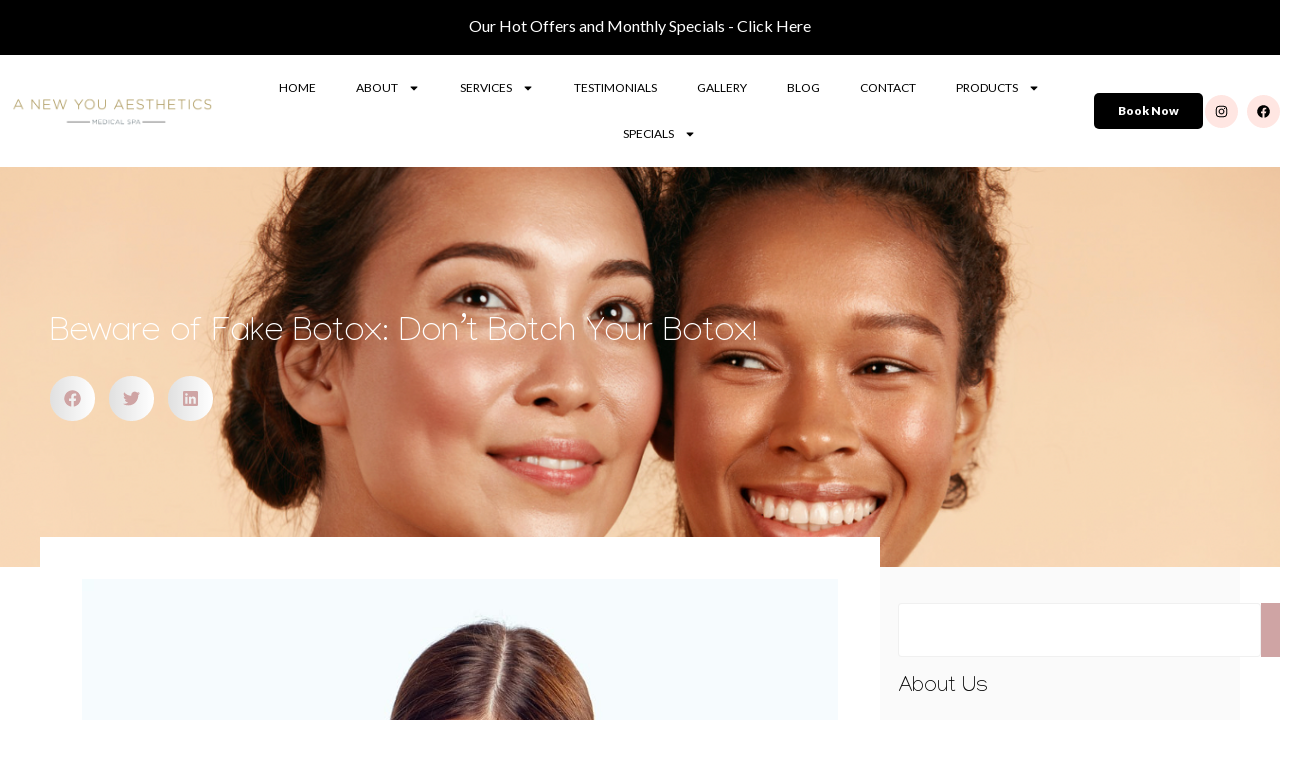

--- FILE ---
content_type: text/html; charset=UTF-8
request_url: https://www.anewuaesthetics.com/beware-of-fake-botox-dont-botch-your-botox/
body_size: 21397
content:
<!doctype html>
<html lang="en-US">
<head>
	<meta charset="UTF-8">
	<meta name="viewport" content="width=device-width, initial-scale=1">
	<link rel="profile" href="https://gmpg.org/xfn/11">
	<meta name='robots' content='index, follow, max-image-preview:large, max-snippet:-1, max-video-preview:-1' />
	<style>img:is([sizes="auto" i], [sizes^="auto," i]) { contain-intrinsic-size: 3000px 1500px }</style>
	
	<!-- This site is optimized with the Yoast SEO plugin v26.8 - https://yoast.com/product/yoast-seo-wordpress/ -->
	<title>Beware of Fake Botox: Don’t Botch Your Botox! - Nalan Narine, MD: Aesthetic Consultant Temecula, CA: A New You Aesthetics</title>
	<meta name="description" content="Since Botox was first approved by the FDA and put in use as a cosmetic treatment in 2002, it has been widely regarded as safe." />
	<link rel="canonical" href="https://www.anewuaesthetics.com/beware-of-fake-botox-dont-botch-your-botox/" />
	<meta property="og:locale" content="en_US" />
	<meta property="og:type" content="article" />
	<meta property="og:title" content="Beware of Fake Botox: Don’t Botch Your Botox! - Nalan Narine, MD: Aesthetic Consultant Temecula, CA: A New You Aesthetics" />
	<meta property="og:description" content="Since Botox was first approved by the FDA and put in use as a cosmetic treatment in 2002, it has been widely regarded as safe." />
	<meta property="og:url" content="https://www.anewuaesthetics.com/beware-of-fake-botox-dont-botch-your-botox/" />
	<meta property="og:site_name" content="Nalan Narine, MD: Aesthetic Consultant Temecula, CA: A New You Aesthetics" />
	<meta property="article:publisher" content="https://www.facebook.com/drnarinesculpsure/" />
	<meta property="article:published_time" content="2021-04-19T15:05:24+00:00" />
	<meta property="article:modified_time" content="2021-04-19T15:05:42+00:00" />
	<meta property="og:image" content="https://www.anewuaesthetics.com/wp-content/uploads/2021/04/shutterstock_697750072.jpg" />
	<meta property="og:image:width" content="1000" />
	<meta property="og:image:height" content="667" />
	<meta property="og:image:type" content="image/jpeg" />
	<meta name="author" content="drnarine" />
	<meta name="twitter:card" content="summary_large_image" />
	<meta name="twitter:creator" content="@ANewYouAesth" />
	<meta name="twitter:site" content="@ANewYouAesth" />
	<meta name="twitter:label1" content="Written by" />
	<meta name="twitter:data1" content="drnarine" />
	<meta name="twitter:label2" content="Est. reading time" />
	<meta name="twitter:data2" content="2 minutes" />
	<script type="application/ld+json" class="yoast-schema-graph">{"@context":"https://schema.org","@graph":[{"@type":"Article","@id":"https://www.anewuaesthetics.com/beware-of-fake-botox-dont-botch-your-botox/#article","isPartOf":{"@id":"https://www.anewuaesthetics.com/beware-of-fake-botox-dont-botch-your-botox/"},"author":{"name":"drnarine","@id":"https://www.anewuaesthetics.com/#/schema/person/f2840a62c71da65828e28c71fa840426"},"headline":"Beware of Fake Botox: Don’t Botch Your Botox!","datePublished":"2021-04-19T15:05:24+00:00","dateModified":"2021-04-19T15:05:42+00:00","mainEntityOfPage":{"@id":"https://www.anewuaesthetics.com/beware-of-fake-botox-dont-botch-your-botox/"},"wordCount":344,"image":{"@id":"https://www.anewuaesthetics.com/beware-of-fake-botox-dont-botch-your-botox/#primaryimage"},"thumbnailUrl":"https://www.anewuaesthetics.com/wp-content/uploads/2021/04/shutterstock_697750072.jpg","keywords":["Beware of Fake Botox: Don’t Botch Your Botox!","Botox","Fake Botox"],"articleSection":["Blog","Botox"],"inLanguage":"en-US"},{"@type":"WebPage","@id":"https://www.anewuaesthetics.com/beware-of-fake-botox-dont-botch-your-botox/","url":"https://www.anewuaesthetics.com/beware-of-fake-botox-dont-botch-your-botox/","name":"Beware of Fake Botox: Don’t Botch Your Botox! - Nalan Narine, MD: Aesthetic Consultant Temecula, CA: A New You Aesthetics","isPartOf":{"@id":"https://www.anewuaesthetics.com/#website"},"primaryImageOfPage":{"@id":"https://www.anewuaesthetics.com/beware-of-fake-botox-dont-botch-your-botox/#primaryimage"},"image":{"@id":"https://www.anewuaesthetics.com/beware-of-fake-botox-dont-botch-your-botox/#primaryimage"},"thumbnailUrl":"https://www.anewuaesthetics.com/wp-content/uploads/2021/04/shutterstock_697750072.jpg","datePublished":"2021-04-19T15:05:24+00:00","dateModified":"2021-04-19T15:05:42+00:00","author":{"@id":"https://www.anewuaesthetics.com/#/schema/person/f2840a62c71da65828e28c71fa840426"},"description":"Since Botox was first approved by the FDA and put in use as a cosmetic treatment in 2002, it has been widely regarded as safe.","breadcrumb":{"@id":"https://www.anewuaesthetics.com/beware-of-fake-botox-dont-botch-your-botox/#breadcrumb"},"inLanguage":"en-US","potentialAction":[{"@type":"ReadAction","target":["https://www.anewuaesthetics.com/beware-of-fake-botox-dont-botch-your-botox/"]}]},{"@type":"ImageObject","inLanguage":"en-US","@id":"https://www.anewuaesthetics.com/beware-of-fake-botox-dont-botch-your-botox/#primaryimage","url":"https://www.anewuaesthetics.com/wp-content/uploads/2021/04/shutterstock_697750072.jpg","contentUrl":"https://www.anewuaesthetics.com/wp-content/uploads/2021/04/shutterstock_697750072.jpg","width":1000,"height":667,"caption":"Beware of Fake Botox: Don’t Botch Your Botox!"},{"@type":"BreadcrumbList","@id":"https://www.anewuaesthetics.com/beware-of-fake-botox-dont-botch-your-botox/#breadcrumb","itemListElement":[{"@type":"ListItem","position":1,"name":"Home","item":"https://www.anewuaesthetics.com/"},{"@type":"ListItem","position":2,"name":"Beware of Fake Botox: Don’t Botch Your Botox!"}]},{"@type":"WebSite","@id":"https://www.anewuaesthetics.com/#website","url":"https://www.anewuaesthetics.com/","name":"Nalan Narine, MD: Aesthetic Consultant Temecula, CA: A New You Aesthetics","description":"Trusted Aesthetic Consultant serving Temecula, CA. Contact us at 951-972-8911 or visit us at 41925 3rd Street, Suite 2, Temecula, CA 92590: A New You Aesthetics","potentialAction":[{"@type":"SearchAction","target":{"@type":"EntryPoint","urlTemplate":"https://www.anewuaesthetics.com/?s={search_term_string}"},"query-input":{"@type":"PropertyValueSpecification","valueRequired":true,"valueName":"search_term_string"}}],"inLanguage":"en-US"},{"@type":"Person","@id":"https://www.anewuaesthetics.com/#/schema/person/f2840a62c71da65828e28c71fa840426","name":"drnarine","image":{"@type":"ImageObject","inLanguage":"en-US","@id":"https://www.anewuaesthetics.com/#/schema/person/image/","url":"https://secure.gravatar.com/avatar/a2557db9770db2948144c6f72da81a3653dcd75c73487e0f86c3653fe9b1bd75?s=96&d=mm&r=g","contentUrl":"https://secure.gravatar.com/avatar/a2557db9770db2948144c6f72da81a3653dcd75c73487e0f86c3653fe9b1bd75?s=96&d=mm&r=g","caption":"drnarine"},"url":"https://www.anewuaesthetics.com/author/drnarine/"}]}</script>
	<!-- / Yoast SEO plugin. -->


<link rel='dns-prefetch' href='//www.googletagmanager.com' />
<link rel="alternate" type="application/rss+xml" title="Nalan Narine, MD: Aesthetic Consultant Temecula, CA: A New You Aesthetics &raquo; Feed" href="https://www.anewuaesthetics.com/feed/" />
<link rel="alternate" type="application/rss+xml" title="Nalan Narine, MD: Aesthetic Consultant Temecula, CA: A New You Aesthetics &raquo; Comments Feed" href="https://www.anewuaesthetics.com/comments/feed/" />
<script>
window._wpemojiSettings = {"baseUrl":"https:\/\/s.w.org\/images\/core\/emoji\/16.0.1\/72x72\/","ext":".png","svgUrl":"https:\/\/s.w.org\/images\/core\/emoji\/16.0.1\/svg\/","svgExt":".svg","source":{"concatemoji":"https:\/\/www.anewuaesthetics.com\/wp-includes\/js\/wp-emoji-release.min.js?ver=6.8.3"}};
/*! This file is auto-generated */
!function(s,n){var o,i,e;function c(e){try{var t={supportTests:e,timestamp:(new Date).valueOf()};sessionStorage.setItem(o,JSON.stringify(t))}catch(e){}}function p(e,t,n){e.clearRect(0,0,e.canvas.width,e.canvas.height),e.fillText(t,0,0);var t=new Uint32Array(e.getImageData(0,0,e.canvas.width,e.canvas.height).data),a=(e.clearRect(0,0,e.canvas.width,e.canvas.height),e.fillText(n,0,0),new Uint32Array(e.getImageData(0,0,e.canvas.width,e.canvas.height).data));return t.every(function(e,t){return e===a[t]})}function u(e,t){e.clearRect(0,0,e.canvas.width,e.canvas.height),e.fillText(t,0,0);for(var n=e.getImageData(16,16,1,1),a=0;a<n.data.length;a++)if(0!==n.data[a])return!1;return!0}function f(e,t,n,a){switch(t){case"flag":return n(e,"\ud83c\udff3\ufe0f\u200d\u26a7\ufe0f","\ud83c\udff3\ufe0f\u200b\u26a7\ufe0f")?!1:!n(e,"\ud83c\udde8\ud83c\uddf6","\ud83c\udde8\u200b\ud83c\uddf6")&&!n(e,"\ud83c\udff4\udb40\udc67\udb40\udc62\udb40\udc65\udb40\udc6e\udb40\udc67\udb40\udc7f","\ud83c\udff4\u200b\udb40\udc67\u200b\udb40\udc62\u200b\udb40\udc65\u200b\udb40\udc6e\u200b\udb40\udc67\u200b\udb40\udc7f");case"emoji":return!a(e,"\ud83e\udedf")}return!1}function g(e,t,n,a){var r="undefined"!=typeof WorkerGlobalScope&&self instanceof WorkerGlobalScope?new OffscreenCanvas(300,150):s.createElement("canvas"),o=r.getContext("2d",{willReadFrequently:!0}),i=(o.textBaseline="top",o.font="600 32px Arial",{});return e.forEach(function(e){i[e]=t(o,e,n,a)}),i}function t(e){var t=s.createElement("script");t.src=e,t.defer=!0,s.head.appendChild(t)}"undefined"!=typeof Promise&&(o="wpEmojiSettingsSupports",i=["flag","emoji"],n.supports={everything:!0,everythingExceptFlag:!0},e=new Promise(function(e){s.addEventListener("DOMContentLoaded",e,{once:!0})}),new Promise(function(t){var n=function(){try{var e=JSON.parse(sessionStorage.getItem(o));if("object"==typeof e&&"number"==typeof e.timestamp&&(new Date).valueOf()<e.timestamp+604800&&"object"==typeof e.supportTests)return e.supportTests}catch(e){}return null}();if(!n){if("undefined"!=typeof Worker&&"undefined"!=typeof OffscreenCanvas&&"undefined"!=typeof URL&&URL.createObjectURL&&"undefined"!=typeof Blob)try{var e="postMessage("+g.toString()+"("+[JSON.stringify(i),f.toString(),p.toString(),u.toString()].join(",")+"));",a=new Blob([e],{type:"text/javascript"}),r=new Worker(URL.createObjectURL(a),{name:"wpTestEmojiSupports"});return void(r.onmessage=function(e){c(n=e.data),r.terminate(),t(n)})}catch(e){}c(n=g(i,f,p,u))}t(n)}).then(function(e){for(var t in e)n.supports[t]=e[t],n.supports.everything=n.supports.everything&&n.supports[t],"flag"!==t&&(n.supports.everythingExceptFlag=n.supports.everythingExceptFlag&&n.supports[t]);n.supports.everythingExceptFlag=n.supports.everythingExceptFlag&&!n.supports.flag,n.DOMReady=!1,n.readyCallback=function(){n.DOMReady=!0}}).then(function(){return e}).then(function(){var e;n.supports.everything||(n.readyCallback(),(e=n.source||{}).concatemoji?t(e.concatemoji):e.wpemoji&&e.twemoji&&(t(e.twemoji),t(e.wpemoji)))}))}((window,document),window._wpemojiSettings);
</script>

<style id='wp-emoji-styles-inline-css'>

	img.wp-smiley, img.emoji {
		display: inline !important;
		border: none !important;
		box-shadow: none !important;
		height: 1em !important;
		width: 1em !important;
		margin: 0 0.07em !important;
		vertical-align: -0.1em !important;
		background: none !important;
		padding: 0 !important;
	}
</style>
<link rel='stylesheet' id='wp-block-library-css' href='https://www.anewuaesthetics.com/wp-includes/css/dist/block-library/style.min.css?ver=6.8.3' media='all' />
<style id='global-styles-inline-css'>
:root{--wp--preset--aspect-ratio--square: 1;--wp--preset--aspect-ratio--4-3: 4/3;--wp--preset--aspect-ratio--3-4: 3/4;--wp--preset--aspect-ratio--3-2: 3/2;--wp--preset--aspect-ratio--2-3: 2/3;--wp--preset--aspect-ratio--16-9: 16/9;--wp--preset--aspect-ratio--9-16: 9/16;--wp--preset--color--black: #000000;--wp--preset--color--cyan-bluish-gray: #abb8c3;--wp--preset--color--white: #ffffff;--wp--preset--color--pale-pink: #f78da7;--wp--preset--color--vivid-red: #cf2e2e;--wp--preset--color--luminous-vivid-orange: #ff6900;--wp--preset--color--luminous-vivid-amber: #fcb900;--wp--preset--color--light-green-cyan: #7bdcb5;--wp--preset--color--vivid-green-cyan: #00d084;--wp--preset--color--pale-cyan-blue: #8ed1fc;--wp--preset--color--vivid-cyan-blue: #0693e3;--wp--preset--color--vivid-purple: #9b51e0;--wp--preset--gradient--vivid-cyan-blue-to-vivid-purple: linear-gradient(135deg,rgba(6,147,227,1) 0%,rgb(155,81,224) 100%);--wp--preset--gradient--light-green-cyan-to-vivid-green-cyan: linear-gradient(135deg,rgb(122,220,180) 0%,rgb(0,208,130) 100%);--wp--preset--gradient--luminous-vivid-amber-to-luminous-vivid-orange: linear-gradient(135deg,rgba(252,185,0,1) 0%,rgba(255,105,0,1) 100%);--wp--preset--gradient--luminous-vivid-orange-to-vivid-red: linear-gradient(135deg,rgba(255,105,0,1) 0%,rgb(207,46,46) 100%);--wp--preset--gradient--very-light-gray-to-cyan-bluish-gray: linear-gradient(135deg,rgb(238,238,238) 0%,rgb(169,184,195) 100%);--wp--preset--gradient--cool-to-warm-spectrum: linear-gradient(135deg,rgb(74,234,220) 0%,rgb(151,120,209) 20%,rgb(207,42,186) 40%,rgb(238,44,130) 60%,rgb(251,105,98) 80%,rgb(254,248,76) 100%);--wp--preset--gradient--blush-light-purple: linear-gradient(135deg,rgb(255,206,236) 0%,rgb(152,150,240) 100%);--wp--preset--gradient--blush-bordeaux: linear-gradient(135deg,rgb(254,205,165) 0%,rgb(254,45,45) 50%,rgb(107,0,62) 100%);--wp--preset--gradient--luminous-dusk: linear-gradient(135deg,rgb(255,203,112) 0%,rgb(199,81,192) 50%,rgb(65,88,208) 100%);--wp--preset--gradient--pale-ocean: linear-gradient(135deg,rgb(255,245,203) 0%,rgb(182,227,212) 50%,rgb(51,167,181) 100%);--wp--preset--gradient--electric-grass: linear-gradient(135deg,rgb(202,248,128) 0%,rgb(113,206,126) 100%);--wp--preset--gradient--midnight: linear-gradient(135deg,rgb(2,3,129) 0%,rgb(40,116,252) 100%);--wp--preset--font-size--small: 13px;--wp--preset--font-size--medium: 20px;--wp--preset--font-size--large: 36px;--wp--preset--font-size--x-large: 42px;--wp--preset--spacing--20: 0.44rem;--wp--preset--spacing--30: 0.67rem;--wp--preset--spacing--40: 1rem;--wp--preset--spacing--50: 1.5rem;--wp--preset--spacing--60: 2.25rem;--wp--preset--spacing--70: 3.38rem;--wp--preset--spacing--80: 5.06rem;--wp--preset--shadow--natural: 6px 6px 9px rgba(0, 0, 0, 0.2);--wp--preset--shadow--deep: 12px 12px 50px rgba(0, 0, 0, 0.4);--wp--preset--shadow--sharp: 6px 6px 0px rgba(0, 0, 0, 0.2);--wp--preset--shadow--outlined: 6px 6px 0px -3px rgba(255, 255, 255, 1), 6px 6px rgba(0, 0, 0, 1);--wp--preset--shadow--crisp: 6px 6px 0px rgba(0, 0, 0, 1);}:root { --wp--style--global--content-size: 800px;--wp--style--global--wide-size: 1200px; }:where(body) { margin: 0; }.wp-site-blocks > .alignleft { float: left; margin-right: 2em; }.wp-site-blocks > .alignright { float: right; margin-left: 2em; }.wp-site-blocks > .aligncenter { justify-content: center; margin-left: auto; margin-right: auto; }:where(.wp-site-blocks) > * { margin-block-start: 24px; margin-block-end: 0; }:where(.wp-site-blocks) > :first-child { margin-block-start: 0; }:where(.wp-site-blocks) > :last-child { margin-block-end: 0; }:root { --wp--style--block-gap: 24px; }:root :where(.is-layout-flow) > :first-child{margin-block-start: 0;}:root :where(.is-layout-flow) > :last-child{margin-block-end: 0;}:root :where(.is-layout-flow) > *{margin-block-start: 24px;margin-block-end: 0;}:root :where(.is-layout-constrained) > :first-child{margin-block-start: 0;}:root :where(.is-layout-constrained) > :last-child{margin-block-end: 0;}:root :where(.is-layout-constrained) > *{margin-block-start: 24px;margin-block-end: 0;}:root :where(.is-layout-flex){gap: 24px;}:root :where(.is-layout-grid){gap: 24px;}.is-layout-flow > .alignleft{float: left;margin-inline-start: 0;margin-inline-end: 2em;}.is-layout-flow > .alignright{float: right;margin-inline-start: 2em;margin-inline-end: 0;}.is-layout-flow > .aligncenter{margin-left: auto !important;margin-right: auto !important;}.is-layout-constrained > .alignleft{float: left;margin-inline-start: 0;margin-inline-end: 2em;}.is-layout-constrained > .alignright{float: right;margin-inline-start: 2em;margin-inline-end: 0;}.is-layout-constrained > .aligncenter{margin-left: auto !important;margin-right: auto !important;}.is-layout-constrained > :where(:not(.alignleft):not(.alignright):not(.alignfull)){max-width: var(--wp--style--global--content-size);margin-left: auto !important;margin-right: auto !important;}.is-layout-constrained > .alignwide{max-width: var(--wp--style--global--wide-size);}body .is-layout-flex{display: flex;}.is-layout-flex{flex-wrap: wrap;align-items: center;}.is-layout-flex > :is(*, div){margin: 0;}body .is-layout-grid{display: grid;}.is-layout-grid > :is(*, div){margin: 0;}body{padding-top: 0px;padding-right: 0px;padding-bottom: 0px;padding-left: 0px;}a:where(:not(.wp-element-button)){text-decoration: underline;}:root :where(.wp-element-button, .wp-block-button__link){background-color: #32373c;border-width: 0;color: #fff;font-family: inherit;font-size: inherit;line-height: inherit;padding: calc(0.667em + 2px) calc(1.333em + 2px);text-decoration: none;}.has-black-color{color: var(--wp--preset--color--black) !important;}.has-cyan-bluish-gray-color{color: var(--wp--preset--color--cyan-bluish-gray) !important;}.has-white-color{color: var(--wp--preset--color--white) !important;}.has-pale-pink-color{color: var(--wp--preset--color--pale-pink) !important;}.has-vivid-red-color{color: var(--wp--preset--color--vivid-red) !important;}.has-luminous-vivid-orange-color{color: var(--wp--preset--color--luminous-vivid-orange) !important;}.has-luminous-vivid-amber-color{color: var(--wp--preset--color--luminous-vivid-amber) !important;}.has-light-green-cyan-color{color: var(--wp--preset--color--light-green-cyan) !important;}.has-vivid-green-cyan-color{color: var(--wp--preset--color--vivid-green-cyan) !important;}.has-pale-cyan-blue-color{color: var(--wp--preset--color--pale-cyan-blue) !important;}.has-vivid-cyan-blue-color{color: var(--wp--preset--color--vivid-cyan-blue) !important;}.has-vivid-purple-color{color: var(--wp--preset--color--vivid-purple) !important;}.has-black-background-color{background-color: var(--wp--preset--color--black) !important;}.has-cyan-bluish-gray-background-color{background-color: var(--wp--preset--color--cyan-bluish-gray) !important;}.has-white-background-color{background-color: var(--wp--preset--color--white) !important;}.has-pale-pink-background-color{background-color: var(--wp--preset--color--pale-pink) !important;}.has-vivid-red-background-color{background-color: var(--wp--preset--color--vivid-red) !important;}.has-luminous-vivid-orange-background-color{background-color: var(--wp--preset--color--luminous-vivid-orange) !important;}.has-luminous-vivid-amber-background-color{background-color: var(--wp--preset--color--luminous-vivid-amber) !important;}.has-light-green-cyan-background-color{background-color: var(--wp--preset--color--light-green-cyan) !important;}.has-vivid-green-cyan-background-color{background-color: var(--wp--preset--color--vivid-green-cyan) !important;}.has-pale-cyan-blue-background-color{background-color: var(--wp--preset--color--pale-cyan-blue) !important;}.has-vivid-cyan-blue-background-color{background-color: var(--wp--preset--color--vivid-cyan-blue) !important;}.has-vivid-purple-background-color{background-color: var(--wp--preset--color--vivid-purple) !important;}.has-black-border-color{border-color: var(--wp--preset--color--black) !important;}.has-cyan-bluish-gray-border-color{border-color: var(--wp--preset--color--cyan-bluish-gray) !important;}.has-white-border-color{border-color: var(--wp--preset--color--white) !important;}.has-pale-pink-border-color{border-color: var(--wp--preset--color--pale-pink) !important;}.has-vivid-red-border-color{border-color: var(--wp--preset--color--vivid-red) !important;}.has-luminous-vivid-orange-border-color{border-color: var(--wp--preset--color--luminous-vivid-orange) !important;}.has-luminous-vivid-amber-border-color{border-color: var(--wp--preset--color--luminous-vivid-amber) !important;}.has-light-green-cyan-border-color{border-color: var(--wp--preset--color--light-green-cyan) !important;}.has-vivid-green-cyan-border-color{border-color: var(--wp--preset--color--vivid-green-cyan) !important;}.has-pale-cyan-blue-border-color{border-color: var(--wp--preset--color--pale-cyan-blue) !important;}.has-vivid-cyan-blue-border-color{border-color: var(--wp--preset--color--vivid-cyan-blue) !important;}.has-vivid-purple-border-color{border-color: var(--wp--preset--color--vivid-purple) !important;}.has-vivid-cyan-blue-to-vivid-purple-gradient-background{background: var(--wp--preset--gradient--vivid-cyan-blue-to-vivid-purple) !important;}.has-light-green-cyan-to-vivid-green-cyan-gradient-background{background: var(--wp--preset--gradient--light-green-cyan-to-vivid-green-cyan) !important;}.has-luminous-vivid-amber-to-luminous-vivid-orange-gradient-background{background: var(--wp--preset--gradient--luminous-vivid-amber-to-luminous-vivid-orange) !important;}.has-luminous-vivid-orange-to-vivid-red-gradient-background{background: var(--wp--preset--gradient--luminous-vivid-orange-to-vivid-red) !important;}.has-very-light-gray-to-cyan-bluish-gray-gradient-background{background: var(--wp--preset--gradient--very-light-gray-to-cyan-bluish-gray) !important;}.has-cool-to-warm-spectrum-gradient-background{background: var(--wp--preset--gradient--cool-to-warm-spectrum) !important;}.has-blush-light-purple-gradient-background{background: var(--wp--preset--gradient--blush-light-purple) !important;}.has-blush-bordeaux-gradient-background{background: var(--wp--preset--gradient--blush-bordeaux) !important;}.has-luminous-dusk-gradient-background{background: var(--wp--preset--gradient--luminous-dusk) !important;}.has-pale-ocean-gradient-background{background: var(--wp--preset--gradient--pale-ocean) !important;}.has-electric-grass-gradient-background{background: var(--wp--preset--gradient--electric-grass) !important;}.has-midnight-gradient-background{background: var(--wp--preset--gradient--midnight) !important;}.has-small-font-size{font-size: var(--wp--preset--font-size--small) !important;}.has-medium-font-size{font-size: var(--wp--preset--font-size--medium) !important;}.has-large-font-size{font-size: var(--wp--preset--font-size--large) !important;}.has-x-large-font-size{font-size: var(--wp--preset--font-size--x-large) !important;}
:root :where(.wp-block-pullquote){font-size: 1.5em;line-height: 1.6;}
</style>
<link rel='stylesheet' id='dashicons-css' href='https://www.anewuaesthetics.com/wp-includes/css/dashicons.min.css?ver=6.8.3' media='all' />
<link rel='stylesheet' id='admin-bar-css' href='https://www.anewuaesthetics.com/wp-includes/css/admin-bar.min.css?ver=6.8.3' media='all' />
<style id='admin-bar-inline-css'>

    /* Hide CanvasJS credits for P404 charts specifically */
    #p404RedirectChart .canvasjs-chart-credit {
        display: none !important;
    }
    
    #p404RedirectChart canvas {
        border-radius: 6px;
    }

    .p404-redirect-adminbar-weekly-title {
        font-weight: bold;
        font-size: 14px;
        color: #fff;
        margin-bottom: 6px;
    }

    #wpadminbar #wp-admin-bar-p404_free_top_button .ab-icon:before {
        content: "\f103";
        color: #dc3545;
        top: 3px;
    }
    
    #wp-admin-bar-p404_free_top_button .ab-item {
        min-width: 80px !important;
        padding: 0px !important;
    }
    
    /* Ensure proper positioning and z-index for P404 dropdown */
    .p404-redirect-adminbar-dropdown-wrap { 
        min-width: 0; 
        padding: 0;
        position: static !important;
    }
    
    #wpadminbar #wp-admin-bar-p404_free_top_button_dropdown {
        position: static !important;
    }
    
    #wpadminbar #wp-admin-bar-p404_free_top_button_dropdown .ab-item {
        padding: 0 !important;
        margin: 0 !important;
    }
    
    .p404-redirect-dropdown-container {
        min-width: 340px;
        padding: 18px 18px 12px 18px;
        background: #23282d !important;
        color: #fff;
        border-radius: 12px;
        box-shadow: 0 8px 32px rgba(0,0,0,0.25);
        margin-top: 10px;
        position: relative !important;
        z-index: 999999 !important;
        display: block !important;
        border: 1px solid #444;
    }
    
    /* Ensure P404 dropdown appears on hover */
    #wpadminbar #wp-admin-bar-p404_free_top_button .p404-redirect-dropdown-container { 
        display: none !important;
    }
    
    #wpadminbar #wp-admin-bar-p404_free_top_button:hover .p404-redirect-dropdown-container { 
        display: block !important;
    }
    
    #wpadminbar #wp-admin-bar-p404_free_top_button:hover #wp-admin-bar-p404_free_top_button_dropdown .p404-redirect-dropdown-container {
        display: block !important;
    }
    
    .p404-redirect-card {
        background: #2c3338;
        border-radius: 8px;
        padding: 18px 18px 12px 18px;
        box-shadow: 0 2px 8px rgba(0,0,0,0.07);
        display: flex;
        flex-direction: column;
        align-items: flex-start;
        border: 1px solid #444;
    }
    
    .p404-redirect-btn {
        display: inline-block;
        background: #dc3545;
        color: #fff !important;
        font-weight: bold;
        padding: 5px 22px;
        border-radius: 8px;
        text-decoration: none;
        font-size: 17px;
        transition: background 0.2s, box-shadow 0.2s;
        margin-top: 8px;
        box-shadow: 0 2px 8px rgba(220,53,69,0.15);
        text-align: center;
        line-height: 1.6;
    }
    
    .p404-redirect-btn:hover {
        background: #c82333;
        color: #fff !important;
        box-shadow: 0 4px 16px rgba(220,53,69,0.25);
    }
    
    /* Prevent conflicts with other admin bar dropdowns */
    #wpadminbar .ab-top-menu > li:hover > .ab-item,
    #wpadminbar .ab-top-menu > li.hover > .ab-item {
        z-index: auto;
    }
    
    #wpadminbar #wp-admin-bar-p404_free_top_button:hover > .ab-item {
        z-index: 999998 !important;
    }
    
</style>
<link rel='stylesheet' id='hello-elementor-css' href='https://www.anewuaesthetics.com/wp-content/themes/hello-elementor/assets/css/reset.css?ver=3.4.5' media='all' />
<link rel='stylesheet' id='hello-elementor-theme-style-css' href='https://www.anewuaesthetics.com/wp-content/themes/hello-elementor/assets/css/theme.css?ver=3.4.5' media='all' />
<link rel='stylesheet' id='hello-elementor-header-footer-css' href='https://www.anewuaesthetics.com/wp-content/themes/hello-elementor/assets/css/header-footer.css?ver=3.4.5' media='all' />
<link rel='stylesheet' id='elementor-frontend-css' href='https://www.anewuaesthetics.com/wp-content/plugins/elementor/assets/css/frontend.min.css?ver=3.32.5' media='all' />
<link rel='stylesheet' id='elementor-post-5022-css' href='https://www.anewuaesthetics.com/wp-content/uploads/elementor/css/post-5022.css?ver=1768975673' media='all' />
<link rel='stylesheet' id='widget-heading-css' href='https://www.anewuaesthetics.com/wp-content/plugins/elementor/assets/css/widget-heading.min.css?ver=3.32.5' media='all' />
<link rel='stylesheet' id='widget-image-css' href='https://www.anewuaesthetics.com/wp-content/plugins/elementor/assets/css/widget-image.min.css?ver=3.32.5' media='all' />
<link rel='stylesheet' id='widget-nav-menu-css' href='https://www.anewuaesthetics.com/wp-content/plugins/elementor-pro/assets/css/widget-nav-menu.min.css?ver=3.32.3' media='all' />
<link rel='stylesheet' id='widget-social-icons-css' href='https://www.anewuaesthetics.com/wp-content/plugins/elementor/assets/css/widget-social-icons.min.css?ver=3.32.5' media='all' />
<link rel='stylesheet' id='e-apple-webkit-css' href='https://www.anewuaesthetics.com/wp-content/plugins/elementor/assets/css/conditionals/apple-webkit.min.css?ver=3.32.5' media='all' />
<link rel='stylesheet' id='widget-icon-list-css' href='https://www.anewuaesthetics.com/wp-content/plugins/elementor/assets/css/widget-icon-list.min.css?ver=3.32.5' media='all' />
<link rel='stylesheet' id='widget-form-css' href='https://www.anewuaesthetics.com/wp-content/plugins/elementor-pro/assets/css/widget-form.min.css?ver=3.32.3' media='all' />
<link rel='stylesheet' id='widget-posts-css' href='https://www.anewuaesthetics.com/wp-content/plugins/elementor-pro/assets/css/widget-posts.min.css?ver=3.32.3' media='all' />
<link rel='stylesheet' id='widget-share-buttons-css' href='https://www.anewuaesthetics.com/wp-content/plugins/elementor-pro/assets/css/widget-share-buttons.min.css?ver=3.32.3' media='all' />
<link rel='stylesheet' id='widget-search-css' href='https://www.anewuaesthetics.com/wp-content/plugins/elementor-pro/assets/css/widget-search.min.css?ver=3.32.3' media='all' />
<link rel='stylesheet' id='elementor-post-5029-css' href='https://www.anewuaesthetics.com/wp-content/uploads/elementor/css/post-5029.css?ver=1768975673' media='all' />
<link rel='stylesheet' id='elementor-post-5141-css' href='https://www.anewuaesthetics.com/wp-content/uploads/elementor/css/post-5141.css?ver=1768975673' media='all' />
<link rel='stylesheet' id='elementor-post-5860-css' href='https://www.anewuaesthetics.com/wp-content/uploads/elementor/css/post-5860.css?ver=1768975673' media='all' />
<link rel='stylesheet' id='elementor-gf-manjari-css' href='https://fonts.googleapis.com/css?family=Manjari:100,100italic,200,200italic,300,300italic,400,400italic,500,500italic,600,600italic,700,700italic,800,800italic,900,900italic&#038;display=swap' media='all' />
<link rel='stylesheet' id='elementor-gf-lato-css' href='https://fonts.googleapis.com/css?family=Lato:100,100italic,200,200italic,300,300italic,400,400italic,500,500italic,600,600italic,700,700italic,800,800italic,900,900italic&#038;display=swap' media='all' />
<link rel='stylesheet' id='elementor-gf-roboto-css' href='https://fonts.googleapis.com/css?family=Roboto:100,100italic,200,200italic,300,300italic,400,400italic,500,500italic,600,600italic,700,700italic,800,800italic,900,900italic&#038;display=swap' media='all' />
<script src="https://www.anewuaesthetics.com/wp-includes/js/jquery/jquery.min.js?ver=3.7.1" id="jquery-core-js"></script>
<script src="https://www.anewuaesthetics.com/wp-includes/js/jquery/jquery-migrate.min.js?ver=3.4.1" id="jquery-migrate-js"></script>
<link rel="https://api.w.org/" href="https://www.anewuaesthetics.com/wp-json/" /><link rel="alternate" title="JSON" type="application/json" href="https://www.anewuaesthetics.com/wp-json/wp/v2/posts/2443" /><link rel="EditURI" type="application/rsd+xml" title="RSD" href="https://www.anewuaesthetics.com/xmlrpc.php?rsd" />
<meta name="generator" content="WordPress 6.8.3" />
<link rel='shortlink' href='https://www.anewuaesthetics.com/?p=2443' />
<link rel="alternate" title="oEmbed (JSON)" type="application/json+oembed" href="https://www.anewuaesthetics.com/wp-json/oembed/1.0/embed?url=https%3A%2F%2Fwww.anewuaesthetics.com%2Fbeware-of-fake-botox-dont-botch-your-botox%2F" />
<link rel="alternate" title="oEmbed (XML)" type="text/xml+oembed" href="https://www.anewuaesthetics.com/wp-json/oembed/1.0/embed?url=https%3A%2F%2Fwww.anewuaesthetics.com%2Fbeware-of-fake-botox-dont-botch-your-botox%2F&#038;format=xml" />
<meta name="generator" content="Site Kit by Google 1.165.0" /><meta name="description" content="Since Botox was first approved by the FDA and put in use as a cosmetic treatment in 2002, it has been widely regarded as safe.">
<meta name="generator" content="Elementor 3.32.5; features: e_font_icon_svg, additional_custom_breakpoints; settings: css_print_method-external, google_font-enabled, font_display-swap">
<!-- Google tag (gtag.js) -->
<script async src="https://www.googletagmanager.com/gtag/js?id=G-D4MKHE29C6"></script>
<script>
  window.dataLayer = window.dataLayer || [];
  function gtag(){dataLayer.push(arguments);}
  gtag('js', new Date());

  gtag('config', 'G-D4MKHE29C6');
</script>
<!-- Pixel Cat Facebook Pixel Code -->
	<script>
	!function(f,b,e,v,n,t,s){if(f.fbq)return;n=f.fbq=function(){n.callMethod?
	n.callMethod.apply(n,arguments):n.queue.push(arguments)};if(!f._fbq)f._fbq=n;
	n.push=n;n.loaded=!0;n.version='2.0';n.queue=[];t=b.createElement(e);t.async=!0;
	t.src=v;s=b.getElementsByTagName(e)[0];s.parentNode.insertBefore(t,s)}(window,
	document,'script','https://connect.facebook.net/en_US/fbevents.js' );
	fbq( 'init', '304684803656668' );	</script>
	<!-- DO NOT MODIFY -->
	<!-- End Facebook Pixel Code -->
			<style>
				.e-con.e-parent:nth-of-type(n+4):not(.e-lazyloaded):not(.e-no-lazyload),
				.e-con.e-parent:nth-of-type(n+4):not(.e-lazyloaded):not(.e-no-lazyload) * {
					background-image: none !important;
				}
				@media screen and (max-height: 1024px) {
					.e-con.e-parent:nth-of-type(n+3):not(.e-lazyloaded):not(.e-no-lazyload),
					.e-con.e-parent:nth-of-type(n+3):not(.e-lazyloaded):not(.e-no-lazyload) * {
						background-image: none !important;
					}
				}
				@media screen and (max-height: 640px) {
					.e-con.e-parent:nth-of-type(n+2):not(.e-lazyloaded):not(.e-no-lazyload),
					.e-con.e-parent:nth-of-type(n+2):not(.e-lazyloaded):not(.e-no-lazyload) * {
						background-image: none !important;
					}
				}
			</style>
			<link rel="icon" href="https://www.anewuaesthetics.com/wp-content/uploads/2019/08/cropped-8f4acd08-a0ea-476c-b510-5d510efbe6f4-1-32x32.png" sizes="32x32" />
<link rel="icon" href="https://www.anewuaesthetics.com/wp-content/uploads/2019/08/cropped-8f4acd08-a0ea-476c-b510-5d510efbe6f4-1-192x192.png" sizes="192x192" />
<link rel="apple-touch-icon" href="https://www.anewuaesthetics.com/wp-content/uploads/2019/08/cropped-8f4acd08-a0ea-476c-b510-5d510efbe6f4-1-180x180.png" />
<meta name="msapplication-TileImage" content="https://www.anewuaesthetics.com/wp-content/uploads/2019/08/cropped-8f4acd08-a0ea-476c-b510-5d510efbe6f4-1-270x270.png" />
</head>
<body class="wp-singular post-template-default single single-post postid-2443 single-format-standard wp-embed-responsive wp-theme-hello-elementor hello-elementor-default elementor-default elementor-kit-5022 elementor-page-5860">


<a class="skip-link screen-reader-text" href="#content">Skip to content</a>

		<header data-elementor-type="header" data-elementor-id="5029" class="elementor elementor-5029 elementor-location-header" data-elementor-post-type="elementor_library">
					<section class="elementor-section elementor-top-section elementor-element elementor-element-a0658ea elementor-section-full_width elementor-section-stretched elementor-section-height-default elementor-section-height-default" data-id="a0658ea" data-element_type="section" data-settings="{&quot;stretch_section&quot;:&quot;section-stretched&quot;,&quot;background_background&quot;:&quot;classic&quot;}">
						<div class="elementor-container elementor-column-gap-no">
					<div class="elementor-column elementor-col-100 elementor-top-column elementor-element elementor-element-27ac88d" data-id="27ac88d" data-element_type="column">
			<div class="elementor-widget-wrap elementor-element-populated">
						<section class="elementor-section elementor-inner-section elementor-element elementor-element-aa584ac elementor-section-boxed elementor-section-height-default elementor-section-height-default" data-id="aa584ac" data-element_type="section">
						<div class="elementor-container elementor-column-gap-default">
					<div class="elementor-column elementor-col-100 elementor-inner-column elementor-element elementor-element-73973ef" data-id="73973ef" data-element_type="column">
			<div class="elementor-widget-wrap elementor-element-populated">
						<div class="elementor-element elementor-element-e8c1b3a elementor-widget elementor-widget-heading" data-id="e8c1b3a" data-element_type="widget" data-widget_type="heading.default">
					<h2 class="elementor-heading-title elementor-size-default"><a href="https://www.anewuaesthetics.com/cosmetic-specials-temecula-california/">Our Hot Offers and Monthly Specials - Click Here</a></h2>				</div>
					</div>
		</div>
					</div>
		</section>
					</div>
		</div>
					</div>
		</section>
				<section class="elementor-section elementor-top-section elementor-element elementor-element-61f282c elementor-section-full_width elementor-section-stretched elementor-section-height-default elementor-section-height-default" data-id="61f282c" data-element_type="section" data-settings="{&quot;stretch_section&quot;:&quot;section-stretched&quot;}">
						<div class="elementor-container elementor-column-gap-no">
					<div class="elementor-column elementor-col-100 elementor-top-column elementor-element elementor-element-a2ce762" data-id="a2ce762" data-element_type="column">
			<div class="elementor-widget-wrap elementor-element-populated">
						<section class="elementor-section elementor-inner-section elementor-element elementor-element-46186d0 elementor-section-content-middle elementor-section-boxed elementor-section-height-default elementor-section-height-default" data-id="46186d0" data-element_type="section">
						<div class="elementor-container elementor-column-gap-default">
					<div class="elementor-column elementor-col-25 elementor-inner-column elementor-element elementor-element-584d257" data-id="584d257" data-element_type="column">
			<div class="elementor-widget-wrap elementor-element-populated">
						<div class="elementor-element elementor-element-053b20e elementor-widget elementor-widget-image" data-id="053b20e" data-element_type="widget" data-widget_type="image.default">
																<a href="https://www.anewuaesthetics.com/">
							<img fetchpriority="high" width="800" height="160" src="https://www.anewuaesthetics.com/wp-content/uploads/2019/06/Logo-Large-1024x205.png" class="attachment-large size-large wp-image-1451" alt="" srcset="https://www.anewuaesthetics.com/wp-content/uploads/2019/06/Logo-Large-1024x205.png 1024w, https://www.anewuaesthetics.com/wp-content/uploads/2019/06/Logo-Large-300x60.png 300w, https://www.anewuaesthetics.com/wp-content/uploads/2019/06/Logo-Large-768x154.png 768w, https://www.anewuaesthetics.com/wp-content/uploads/2019/06/Logo-Large-1536x307.png 1536w, https://www.anewuaesthetics.com/wp-content/uploads/2019/06/Logo-Large-2048x410.png 2048w, https://www.anewuaesthetics.com/wp-content/uploads/2019/06/Logo-Large-344x69.png 344w" sizes="(max-width: 800px) 100vw, 800px" />								</a>
															</div>
					</div>
		</div>
				<div class="elementor-column elementor-col-25 elementor-inner-column elementor-element elementor-element-c3da7c7" data-id="c3da7c7" data-element_type="column">
			<div class="elementor-widget-wrap elementor-element-populated">
						<div class="elementor-element elementor-element-8518058 elementor-nav-menu--stretch elementor-nav-menu__align-center elementor-nav-menu--dropdown-tablet elementor-nav-menu__text-align-aside elementor-nav-menu--toggle elementor-nav-menu--burger elementor-widget elementor-widget-nav-menu" data-id="8518058" data-element_type="widget" data-settings="{&quot;full_width&quot;:&quot;stretch&quot;,&quot;layout&quot;:&quot;horizontal&quot;,&quot;submenu_icon&quot;:{&quot;value&quot;:&quot;&lt;svg aria-hidden=\&quot;true\&quot; class=\&quot;e-font-icon-svg e-fas-caret-down\&quot; viewBox=\&quot;0 0 320 512\&quot; xmlns=\&quot;http:\/\/www.w3.org\/2000\/svg\&quot;&gt;&lt;path d=\&quot;M31.3 192h257.3c17.8 0 26.7 21.5 14.1 34.1L174.1 354.8c-7.8 7.8-20.5 7.8-28.3 0L17.2 226.1C4.6 213.5 13.5 192 31.3 192z\&quot;&gt;&lt;\/path&gt;&lt;\/svg&gt;&quot;,&quot;library&quot;:&quot;fa-solid&quot;},&quot;toggle&quot;:&quot;burger&quot;}" data-widget_type="nav-menu.default">
								<nav aria-label="Menu" class="elementor-nav-menu--main elementor-nav-menu__container elementor-nav-menu--layout-horizontal e--pointer-underline e--animation-fade">
				<ul id="menu-1-8518058" class="elementor-nav-menu"><li class="menu-item menu-item-type-post_type menu-item-object-page menu-item-home menu-item-311"><a href="https://www.anewuaesthetics.com/" class="elementor-item">Home</a></li>
<li class="menu-item menu-item-type-custom menu-item-object-custom menu-item-has-children menu-item-1075"><a class="elementor-item">About</a>
<ul class="sub-menu elementor-nav-menu--dropdown">
	<li class="menu-item menu-item-type-post_type menu-item-object-page menu-item-1039"><a href="https://www.anewuaesthetics.com/meet-dr-narine/" class="elementor-sub-item">Meet Dr. Narine</a></li>
	<li class="menu-item menu-item-type-post_type menu-item-object-page menu-item-1546"><a href="https://www.anewuaesthetics.com/a-new-you-aesthetics-staff/" class="elementor-sub-item">Our Staff</a></li>
</ul>
</li>
<li class="menu-item menu-item-type-post_type menu-item-object-page menu-item-has-children menu-item-1040"><a href="https://www.anewuaesthetics.com/services/" class="elementor-item">Services</a>
<ul class="sub-menu elementor-nav-menu--dropdown">
	<li class="menu-item menu-item-type-custom menu-item-object-custom menu-item-has-children menu-item-1722"><a href="#" class="elementor-sub-item elementor-item-anchor">Aesthetician Services</a>
	<ul class="sub-menu elementor-nav-menu--dropdown">
		<li class="menu-item menu-item-type-post_type menu-item-object-page menu-item-1889"><a href="https://www.anewuaesthetics.com/vi-peel/" class="elementor-sub-item">VI Peel</a></li>
	</ul>
</li>
	<li class="menu-item menu-item-type-post_type menu-item-object-page menu-item-has-children menu-item-1395"><a href="https://www.anewuaesthetics.com/botox-temecula-california/" class="elementor-sub-item">Botox</a>
	<ul class="sub-menu elementor-nav-menu--dropdown">
		<li class="menu-item menu-item-type-post_type menu-item-object-page menu-item-3113"><a href="https://www.anewuaesthetics.com/baby-botox-temecula-california/" class="elementor-sub-item">Baby Botox</a></li>
		<li class="menu-item menu-item-type-post_type menu-item-object-page menu-item-3163"><a href="https://www.anewuaesthetics.com/botox-for-crows-feet-temecula-california/" class="elementor-sub-item">Botox for Crow’s Feet</a></li>
		<li class="menu-item menu-item-type-post_type menu-item-object-page menu-item-3214"><a href="https://www.anewuaesthetics.com/botox-for-forehead-temecula-california/" class="elementor-sub-item">Botox for Forehead</a></li>
		<li class="menu-item menu-item-type-post_type menu-item-object-page menu-item-3708"><a href="https://www.anewuaesthetics.com/botox-for-lower-face/" class="elementor-sub-item">Botox for Lower Face</a></li>
		<li class="menu-item menu-item-type-post_type menu-item-object-page menu-item-1852"><a href="https://www.anewuaesthetics.com/botox-for-men-temecula-california/" class="elementor-sub-item">Botox for Men</a></li>
		<li class="menu-item menu-item-type-post_type menu-item-object-page menu-item-3515"><a href="https://www.anewuaesthetics.com/botox-for-forehead-temecula-california-2/" class="elementor-sub-item">Botox for Mouth</a></li>
		<li class="menu-item menu-item-type-post_type menu-item-object-page menu-item-3135"><a href="https://www.anewuaesthetics.com/daxxify-the-new-botox-in-temecula/" class="elementor-sub-item">Daxxify (New Botox)</a></li>
		<li class="menu-item menu-item-type-post_type menu-item-object-page menu-item-2171"><a href="https://www.anewuaesthetics.com/best-dysport-temecula-california/" class="elementor-sub-item">Dysport</a></li>
		<li class="menu-item menu-item-type-post_type menu-item-object-page menu-item-4044"><a href="https://www.anewuaesthetics.com/xeomin/" class="elementor-sub-item">Xeomin</a></li>
	</ul>
</li>
	<li class="menu-item menu-item-type-post_type menu-item-object-page menu-item-1296"><a href="https://www.anewuaesthetics.com/emsculpt/" class="elementor-sub-item">Emsculpt</a></li>
	<li class="menu-item menu-item-type-post_type menu-item-object-page menu-item-has-children menu-item-1302"><a href="https://www.anewuaesthetics.com/injectables/" class="elementor-sub-item">Injectables</a>
	<ul class="sub-menu elementor-nav-menu--dropdown">
		<li class="menu-item menu-item-type-post_type menu-item-object-page menu-item-3278"><a href="https://www.anewuaesthetics.com/cheek-filler-in-temecula-california/" class="elementor-sub-item">Cheek Filler</a></li>
		<li class="menu-item menu-item-type-post_type menu-item-object-page menu-item-3277"><a href="https://www.anewuaesthetics.com/jawline-contouring-temecula-california/" class="elementor-sub-item">Jawline Contouring</a></li>
		<li class="menu-item menu-item-type-post_type menu-item-object-page menu-item-1796"><a href="https://www.anewuaesthetics.com/juvederm-temecula-california/" class="elementor-sub-item">Juvederm</a></li>
		<li class="menu-item menu-item-type-post_type menu-item-object-page menu-item-3257"><a href="https://www.anewuaesthetics.com/lip-filler-in-temecula-california/" class="elementor-sub-item">Lip Filler</a></li>
		<li class="menu-item menu-item-type-post_type menu-item-object-page menu-item-has-children menu-item-3582"><a href="https://www.anewuaesthetics.com/radiesse/" class="elementor-sub-item">Radiesse</a>
		<ul class="sub-menu elementor-nav-menu--dropdown">
			<li class="menu-item menu-item-type-post_type menu-item-object-page menu-item-3869"><a href="https://www.anewuaesthetics.com/radiesse-butt-lift/" class="elementor-sub-item">Radiesse Butt Lift</a></li>
			<li class="menu-item menu-item-type-post_type menu-item-object-page menu-item-3879"><a href="https://www.anewuaesthetics.com/radiesse-facelift/" class="elementor-sub-item">Radiesse Facelift</a></li>
		</ul>
</li>
		<li class="menu-item menu-item-type-post_type menu-item-object-page menu-item-1808"><a href="https://www.anewuaesthetics.com/restylane-temecula-california/" class="elementor-sub-item">Restylane</a></li>
		<li class="menu-item menu-item-type-post_type menu-item-object-page menu-item-2938"><a href="https://www.anewuaesthetics.com/sculptra-in-temecula/" class="elementor-sub-item">Sculptra</a></li>
		<li class="menu-item menu-item-type-post_type menu-item-object-page menu-item-2975"><a href="https://www.anewuaesthetics.com/sculptra-butt-lift-temecula-california/" class="elementor-sub-item">Sculptra Butt Lift</a></li>
	</ul>
</li>
	<li class="menu-item menu-item-type-post_type menu-item-object-page menu-item-5019"><a href="https://www.anewuaesthetics.com/glutathione-injections-in-temecula-california/" class="elementor-sub-item">Glutathione Injections</a></li>
	<li class="menu-item menu-item-type-custom menu-item-object-custom menu-item-has-children menu-item-2555"><a href="#" class="elementor-sub-item elementor-item-anchor">PRP</a>
	<ul class="sub-menu elementor-nav-menu--dropdown">
		<li class="menu-item menu-item-type-post_type menu-item-object-page menu-item-2542"><a href="https://www.anewuaesthetics.com/prp-prf-temecula-california/" class="elementor-sub-item">PRP/PRF</a></li>
		<li class="menu-item menu-item-type-post_type menu-item-object-page menu-item-2551"><a href="https://www.anewuaesthetics.com/prp-fm-temecula-california/" class="elementor-sub-item">PRP/FM</a></li>
		<li class="menu-item menu-item-type-post_type menu-item-object-page menu-item-2554"><a href="https://www.anewuaesthetics.com/prp-for-hair/" class="elementor-sub-item">PRP for Hair</a></li>
		<li class="menu-item menu-item-type-post_type menu-item-object-page menu-item-2559"><a href="https://www.anewuaesthetics.com/prp-with-microneedling-for-face-temecula-california/" class="elementor-sub-item">PRP for Face</a></li>
	</ul>
</li>
	<li class="menu-item menu-item-type-custom menu-item-object-custom menu-item-has-children menu-item-3401"><a href="#" class="elementor-sub-item elementor-item-anchor">Laser Services</a>
	<ul class="sub-menu elementor-nav-menu--dropdown">
		<li class="menu-item menu-item-type-post_type menu-item-object-page menu-item-has-children menu-item-1304"><a href="https://www.anewuaesthetics.com/laser-hair-removal/" class="elementor-sub-item">Laser Hair Removal</a>
		<ul class="sub-menu elementor-nav-menu--dropdown">
			<li class="menu-item menu-item-type-post_type menu-item-object-page menu-item-3501"><a href="https://www.anewuaesthetics.com/baby-botox-temecula-california-2/" class="elementor-sub-item">Laser Hair Removal for Dark Skin</a></li>
		</ul>
</li>
		<li class="menu-item menu-item-type-post_type menu-item-object-page menu-item-has-children menu-item-2218"><a href="https://www.anewuaesthetics.com/dynamis-laser-temecula-california/" class="elementor-sub-item">Dynamis Laser</a>
		<ul class="sub-menu elementor-nav-menu--dropdown">
			<li class="menu-item menu-item-type-post_type menu-item-object-page menu-item-2807"><a href="https://www.anewuaesthetics.com/skin-tightening-temecula-california/" class="elementor-sub-item">Skin Tightening</a></li>
		</ul>
</li>
		<li class="menu-item menu-item-type-post_type menu-item-object-page menu-item-1299"><a href="https://www.anewuaesthetics.com/feminine-rejuvenation/" class="elementor-sub-item">Feminine Rejuvenation</a></li>
		<li class="menu-item menu-item-type-post_type menu-item-object-page menu-item-1301"><a href="https://www.anewuaesthetics.com/stretch-mark-reduction/" class="elementor-sub-item">Stretch Mark Reduction</a></li>
		<li class="menu-item menu-item-type-post_type menu-item-object-page menu-item-3400"><a href="https://www.anewuaesthetics.com/daxxify-the-new-botox-in-temecula-3/" class="elementor-sub-item">Tightsculpting</a></li>
	</ul>
</li>
	<li class="menu-item menu-item-type-post_type menu-item-object-page menu-item-has-children menu-item-1416"><a href="https://www.anewuaesthetics.com/microneedling/" class="elementor-sub-item">Microneedling</a>
	<ul class="sub-menu elementor-nav-menu--dropdown">
		<li class="menu-item menu-item-type-post_type menu-item-object-page menu-item-2693"><a href="https://www.anewuaesthetics.com/microneedling-2/" class="elementor-sub-item">Exceed Microneedling</a></li>
	</ul>
</li>
	<li class="menu-item menu-item-type-post_type menu-item-object-page menu-item-3303"><a href="https://www.anewuaesthetics.com/weight-loss-injections-temecula-california/" class="elementor-sub-item">Weight Loss Injections</a></li>
	<li class="menu-item menu-item-type-post_type menu-item-object-page menu-item-4832"><a href="https://www.anewuaesthetics.com/peptide-injection-therapy-in-temecula/" class="elementor-sub-item">Peptide Injection Therapy</a></li>
	<li class="menu-item menu-item-type-post_type menu-item-object-page menu-item-has-children menu-item-4599"><a href="https://www.anewuaesthetics.com/botox-for-forehead-temecula-california-2-copy/" class="elementor-sub-item">NAD+</a>
	<ul class="sub-menu elementor-nav-menu--dropdown">
		<li class="menu-item menu-item-type-post_type menu-item-object-page menu-item-4792"><a href="https://www.anewuaesthetics.com/nad-injections-in-temecula/" class="elementor-sub-item">NAD+ Injections</a></li>
	</ul>
</li>
</ul>
</li>
<li class="menu-item menu-item-type-post_type menu-item-object-page menu-item-1046"><a href="https://www.anewuaesthetics.com/testimonials/" class="elementor-item">Testimonials</a></li>
<li class="menu-item menu-item-type-post_type menu-item-object-page menu-item-1087"><a href="https://www.anewuaesthetics.com/portfolio/" class="elementor-item">Gallery</a></li>
<li class="menu-item menu-item-type-taxonomy menu-item-object-category current-post-ancestor current-menu-parent current-post-parent menu-item-6740"><a href="https://www.anewuaesthetics.com/category/blog/" class="elementor-item">Blog</a></li>
<li class="menu-item menu-item-type-post_type menu-item-object-page menu-item-1088"><a href="https://www.anewuaesthetics.com/contact/" class="elementor-item">Contact</a></li>
<li class="menu-item menu-item-type-post_type menu-item-object-page menu-item-has-children menu-item-2020"><a href="https://www.anewuaesthetics.com/skincare-products/" class="elementor-item">Products</a>
<ul class="sub-menu elementor-nav-menu--dropdown">
	<li class="menu-item menu-item-type-post_type menu-item-object-page menu-item-2905"><a href="https://www.anewuaesthetics.com/revision-skincare/" class="elementor-sub-item">Revision Skincare</a></li>
</ul>
</li>
<li class="menu-item menu-item-type-post_type menu-item-object-page menu-item-has-children menu-item-1826"><a href="https://www.anewuaesthetics.com/cosmetic-specials-temecula-california/" class="elementor-item">Specials</a>
<ul class="sub-menu elementor-nav-menu--dropdown">
	<li class="menu-item menu-item-type-custom menu-item-object-custom menu-item-1983"><a href="https://www.anewuaesthetics.com/cosmetic-specials-temecula-california/" class="elementor-sub-item">Monthly Specials</a></li>
	<li class="menu-item menu-item-type-post_type menu-item-object-page menu-item-1934"><a href="https://www.anewuaesthetics.com/pricing-for-injectables-temecula-california/" class="elementor-sub-item">Pricing for Injectables</a></li>
</ul>
</li>
</ul>			</nav>
					<div class="elementor-menu-toggle" role="button" tabindex="0" aria-label="Menu Toggle" aria-expanded="false">
			<svg aria-hidden="true" role="presentation" class="elementor-menu-toggle__icon--open e-font-icon-svg e-eicon-menu-bar" viewBox="0 0 1000 1000" xmlns="http://www.w3.org/2000/svg"><path d="M104 333H896C929 333 958 304 958 271S929 208 896 208H104C71 208 42 237 42 271S71 333 104 333ZM104 583H896C929 583 958 554 958 521S929 458 896 458H104C71 458 42 487 42 521S71 583 104 583ZM104 833H896C929 833 958 804 958 771S929 708 896 708H104C71 708 42 737 42 771S71 833 104 833Z"></path></svg><svg aria-hidden="true" role="presentation" class="elementor-menu-toggle__icon--close e-font-icon-svg e-eicon-close" viewBox="0 0 1000 1000" xmlns="http://www.w3.org/2000/svg"><path d="M742 167L500 408 258 167C246 154 233 150 217 150 196 150 179 158 167 167 154 179 150 196 150 212 150 229 154 242 171 254L408 500 167 742C138 771 138 800 167 829 196 858 225 858 254 829L496 587 738 829C750 842 767 846 783 846 800 846 817 842 829 829 842 817 846 804 846 783 846 767 842 750 829 737L588 500 833 258C863 229 863 200 833 171 804 137 775 137 742 167Z"></path></svg>		</div>
					<nav class="elementor-nav-menu--dropdown elementor-nav-menu__container" aria-hidden="true">
				<ul id="menu-2-8518058" class="elementor-nav-menu"><li class="menu-item menu-item-type-post_type menu-item-object-page menu-item-home menu-item-311"><a href="https://www.anewuaesthetics.com/" class="elementor-item" tabindex="-1">Home</a></li>
<li class="menu-item menu-item-type-custom menu-item-object-custom menu-item-has-children menu-item-1075"><a class="elementor-item" tabindex="-1">About</a>
<ul class="sub-menu elementor-nav-menu--dropdown">
	<li class="menu-item menu-item-type-post_type menu-item-object-page menu-item-1039"><a href="https://www.anewuaesthetics.com/meet-dr-narine/" class="elementor-sub-item" tabindex="-1">Meet Dr. Narine</a></li>
	<li class="menu-item menu-item-type-post_type menu-item-object-page menu-item-1546"><a href="https://www.anewuaesthetics.com/a-new-you-aesthetics-staff/" class="elementor-sub-item" tabindex="-1">Our Staff</a></li>
</ul>
</li>
<li class="menu-item menu-item-type-post_type menu-item-object-page menu-item-has-children menu-item-1040"><a href="https://www.anewuaesthetics.com/services/" class="elementor-item" tabindex="-1">Services</a>
<ul class="sub-menu elementor-nav-menu--dropdown">
	<li class="menu-item menu-item-type-custom menu-item-object-custom menu-item-has-children menu-item-1722"><a href="#" class="elementor-sub-item elementor-item-anchor" tabindex="-1">Aesthetician Services</a>
	<ul class="sub-menu elementor-nav-menu--dropdown">
		<li class="menu-item menu-item-type-post_type menu-item-object-page menu-item-1889"><a href="https://www.anewuaesthetics.com/vi-peel/" class="elementor-sub-item" tabindex="-1">VI Peel</a></li>
	</ul>
</li>
	<li class="menu-item menu-item-type-post_type menu-item-object-page menu-item-has-children menu-item-1395"><a href="https://www.anewuaesthetics.com/botox-temecula-california/" class="elementor-sub-item" tabindex="-1">Botox</a>
	<ul class="sub-menu elementor-nav-menu--dropdown">
		<li class="menu-item menu-item-type-post_type menu-item-object-page menu-item-3113"><a href="https://www.anewuaesthetics.com/baby-botox-temecula-california/" class="elementor-sub-item" tabindex="-1">Baby Botox</a></li>
		<li class="menu-item menu-item-type-post_type menu-item-object-page menu-item-3163"><a href="https://www.anewuaesthetics.com/botox-for-crows-feet-temecula-california/" class="elementor-sub-item" tabindex="-1">Botox for Crow’s Feet</a></li>
		<li class="menu-item menu-item-type-post_type menu-item-object-page menu-item-3214"><a href="https://www.anewuaesthetics.com/botox-for-forehead-temecula-california/" class="elementor-sub-item" tabindex="-1">Botox for Forehead</a></li>
		<li class="menu-item menu-item-type-post_type menu-item-object-page menu-item-3708"><a href="https://www.anewuaesthetics.com/botox-for-lower-face/" class="elementor-sub-item" tabindex="-1">Botox for Lower Face</a></li>
		<li class="menu-item menu-item-type-post_type menu-item-object-page menu-item-1852"><a href="https://www.anewuaesthetics.com/botox-for-men-temecula-california/" class="elementor-sub-item" tabindex="-1">Botox for Men</a></li>
		<li class="menu-item menu-item-type-post_type menu-item-object-page menu-item-3515"><a href="https://www.anewuaesthetics.com/botox-for-forehead-temecula-california-2/" class="elementor-sub-item" tabindex="-1">Botox for Mouth</a></li>
		<li class="menu-item menu-item-type-post_type menu-item-object-page menu-item-3135"><a href="https://www.anewuaesthetics.com/daxxify-the-new-botox-in-temecula/" class="elementor-sub-item" tabindex="-1">Daxxify (New Botox)</a></li>
		<li class="menu-item menu-item-type-post_type menu-item-object-page menu-item-2171"><a href="https://www.anewuaesthetics.com/best-dysport-temecula-california/" class="elementor-sub-item" tabindex="-1">Dysport</a></li>
		<li class="menu-item menu-item-type-post_type menu-item-object-page menu-item-4044"><a href="https://www.anewuaesthetics.com/xeomin/" class="elementor-sub-item" tabindex="-1">Xeomin</a></li>
	</ul>
</li>
	<li class="menu-item menu-item-type-post_type menu-item-object-page menu-item-1296"><a href="https://www.anewuaesthetics.com/emsculpt/" class="elementor-sub-item" tabindex="-1">Emsculpt</a></li>
	<li class="menu-item menu-item-type-post_type menu-item-object-page menu-item-has-children menu-item-1302"><a href="https://www.anewuaesthetics.com/injectables/" class="elementor-sub-item" tabindex="-1">Injectables</a>
	<ul class="sub-menu elementor-nav-menu--dropdown">
		<li class="menu-item menu-item-type-post_type menu-item-object-page menu-item-3278"><a href="https://www.anewuaesthetics.com/cheek-filler-in-temecula-california/" class="elementor-sub-item" tabindex="-1">Cheek Filler</a></li>
		<li class="menu-item menu-item-type-post_type menu-item-object-page menu-item-3277"><a href="https://www.anewuaesthetics.com/jawline-contouring-temecula-california/" class="elementor-sub-item" tabindex="-1">Jawline Contouring</a></li>
		<li class="menu-item menu-item-type-post_type menu-item-object-page menu-item-1796"><a href="https://www.anewuaesthetics.com/juvederm-temecula-california/" class="elementor-sub-item" tabindex="-1">Juvederm</a></li>
		<li class="menu-item menu-item-type-post_type menu-item-object-page menu-item-3257"><a href="https://www.anewuaesthetics.com/lip-filler-in-temecula-california/" class="elementor-sub-item" tabindex="-1">Lip Filler</a></li>
		<li class="menu-item menu-item-type-post_type menu-item-object-page menu-item-has-children menu-item-3582"><a href="https://www.anewuaesthetics.com/radiesse/" class="elementor-sub-item" tabindex="-1">Radiesse</a>
		<ul class="sub-menu elementor-nav-menu--dropdown">
			<li class="menu-item menu-item-type-post_type menu-item-object-page menu-item-3869"><a href="https://www.anewuaesthetics.com/radiesse-butt-lift/" class="elementor-sub-item" tabindex="-1">Radiesse Butt Lift</a></li>
			<li class="menu-item menu-item-type-post_type menu-item-object-page menu-item-3879"><a href="https://www.anewuaesthetics.com/radiesse-facelift/" class="elementor-sub-item" tabindex="-1">Radiesse Facelift</a></li>
		</ul>
</li>
		<li class="menu-item menu-item-type-post_type menu-item-object-page menu-item-1808"><a href="https://www.anewuaesthetics.com/restylane-temecula-california/" class="elementor-sub-item" tabindex="-1">Restylane</a></li>
		<li class="menu-item menu-item-type-post_type menu-item-object-page menu-item-2938"><a href="https://www.anewuaesthetics.com/sculptra-in-temecula/" class="elementor-sub-item" tabindex="-1">Sculptra</a></li>
		<li class="menu-item menu-item-type-post_type menu-item-object-page menu-item-2975"><a href="https://www.anewuaesthetics.com/sculptra-butt-lift-temecula-california/" class="elementor-sub-item" tabindex="-1">Sculptra Butt Lift</a></li>
	</ul>
</li>
	<li class="menu-item menu-item-type-post_type menu-item-object-page menu-item-5019"><a href="https://www.anewuaesthetics.com/glutathione-injections-in-temecula-california/" class="elementor-sub-item" tabindex="-1">Glutathione Injections</a></li>
	<li class="menu-item menu-item-type-custom menu-item-object-custom menu-item-has-children menu-item-2555"><a href="#" class="elementor-sub-item elementor-item-anchor" tabindex="-1">PRP</a>
	<ul class="sub-menu elementor-nav-menu--dropdown">
		<li class="menu-item menu-item-type-post_type menu-item-object-page menu-item-2542"><a href="https://www.anewuaesthetics.com/prp-prf-temecula-california/" class="elementor-sub-item" tabindex="-1">PRP/PRF</a></li>
		<li class="menu-item menu-item-type-post_type menu-item-object-page menu-item-2551"><a href="https://www.anewuaesthetics.com/prp-fm-temecula-california/" class="elementor-sub-item" tabindex="-1">PRP/FM</a></li>
		<li class="menu-item menu-item-type-post_type menu-item-object-page menu-item-2554"><a href="https://www.anewuaesthetics.com/prp-for-hair/" class="elementor-sub-item" tabindex="-1">PRP for Hair</a></li>
		<li class="menu-item menu-item-type-post_type menu-item-object-page menu-item-2559"><a href="https://www.anewuaesthetics.com/prp-with-microneedling-for-face-temecula-california/" class="elementor-sub-item" tabindex="-1">PRP for Face</a></li>
	</ul>
</li>
	<li class="menu-item menu-item-type-custom menu-item-object-custom menu-item-has-children menu-item-3401"><a href="#" class="elementor-sub-item elementor-item-anchor" tabindex="-1">Laser Services</a>
	<ul class="sub-menu elementor-nav-menu--dropdown">
		<li class="menu-item menu-item-type-post_type menu-item-object-page menu-item-has-children menu-item-1304"><a href="https://www.anewuaesthetics.com/laser-hair-removal/" class="elementor-sub-item" tabindex="-1">Laser Hair Removal</a>
		<ul class="sub-menu elementor-nav-menu--dropdown">
			<li class="menu-item menu-item-type-post_type menu-item-object-page menu-item-3501"><a href="https://www.anewuaesthetics.com/baby-botox-temecula-california-2/" class="elementor-sub-item" tabindex="-1">Laser Hair Removal for Dark Skin</a></li>
		</ul>
</li>
		<li class="menu-item menu-item-type-post_type menu-item-object-page menu-item-has-children menu-item-2218"><a href="https://www.anewuaesthetics.com/dynamis-laser-temecula-california/" class="elementor-sub-item" tabindex="-1">Dynamis Laser</a>
		<ul class="sub-menu elementor-nav-menu--dropdown">
			<li class="menu-item menu-item-type-post_type menu-item-object-page menu-item-2807"><a href="https://www.anewuaesthetics.com/skin-tightening-temecula-california/" class="elementor-sub-item" tabindex="-1">Skin Tightening</a></li>
		</ul>
</li>
		<li class="menu-item menu-item-type-post_type menu-item-object-page menu-item-1299"><a href="https://www.anewuaesthetics.com/feminine-rejuvenation/" class="elementor-sub-item" tabindex="-1">Feminine Rejuvenation</a></li>
		<li class="menu-item menu-item-type-post_type menu-item-object-page menu-item-1301"><a href="https://www.anewuaesthetics.com/stretch-mark-reduction/" class="elementor-sub-item" tabindex="-1">Stretch Mark Reduction</a></li>
		<li class="menu-item menu-item-type-post_type menu-item-object-page menu-item-3400"><a href="https://www.anewuaesthetics.com/daxxify-the-new-botox-in-temecula-3/" class="elementor-sub-item" tabindex="-1">Tightsculpting</a></li>
	</ul>
</li>
	<li class="menu-item menu-item-type-post_type menu-item-object-page menu-item-has-children menu-item-1416"><a href="https://www.anewuaesthetics.com/microneedling/" class="elementor-sub-item" tabindex="-1">Microneedling</a>
	<ul class="sub-menu elementor-nav-menu--dropdown">
		<li class="menu-item menu-item-type-post_type menu-item-object-page menu-item-2693"><a href="https://www.anewuaesthetics.com/microneedling-2/" class="elementor-sub-item" tabindex="-1">Exceed Microneedling</a></li>
	</ul>
</li>
	<li class="menu-item menu-item-type-post_type menu-item-object-page menu-item-3303"><a href="https://www.anewuaesthetics.com/weight-loss-injections-temecula-california/" class="elementor-sub-item" tabindex="-1">Weight Loss Injections</a></li>
	<li class="menu-item menu-item-type-post_type menu-item-object-page menu-item-4832"><a href="https://www.anewuaesthetics.com/peptide-injection-therapy-in-temecula/" class="elementor-sub-item" tabindex="-1">Peptide Injection Therapy</a></li>
	<li class="menu-item menu-item-type-post_type menu-item-object-page menu-item-has-children menu-item-4599"><a href="https://www.anewuaesthetics.com/botox-for-forehead-temecula-california-2-copy/" class="elementor-sub-item" tabindex="-1">NAD+</a>
	<ul class="sub-menu elementor-nav-menu--dropdown">
		<li class="menu-item menu-item-type-post_type menu-item-object-page menu-item-4792"><a href="https://www.anewuaesthetics.com/nad-injections-in-temecula/" class="elementor-sub-item" tabindex="-1">NAD+ Injections</a></li>
	</ul>
</li>
</ul>
</li>
<li class="menu-item menu-item-type-post_type menu-item-object-page menu-item-1046"><a href="https://www.anewuaesthetics.com/testimonials/" class="elementor-item" tabindex="-1">Testimonials</a></li>
<li class="menu-item menu-item-type-post_type menu-item-object-page menu-item-1087"><a href="https://www.anewuaesthetics.com/portfolio/" class="elementor-item" tabindex="-1">Gallery</a></li>
<li class="menu-item menu-item-type-taxonomy menu-item-object-category current-post-ancestor current-menu-parent current-post-parent menu-item-6740"><a href="https://www.anewuaesthetics.com/category/blog/" class="elementor-item" tabindex="-1">Blog</a></li>
<li class="menu-item menu-item-type-post_type menu-item-object-page menu-item-1088"><a href="https://www.anewuaesthetics.com/contact/" class="elementor-item" tabindex="-1">Contact</a></li>
<li class="menu-item menu-item-type-post_type menu-item-object-page menu-item-has-children menu-item-2020"><a href="https://www.anewuaesthetics.com/skincare-products/" class="elementor-item" tabindex="-1">Products</a>
<ul class="sub-menu elementor-nav-menu--dropdown">
	<li class="menu-item menu-item-type-post_type menu-item-object-page menu-item-2905"><a href="https://www.anewuaesthetics.com/revision-skincare/" class="elementor-sub-item" tabindex="-1">Revision Skincare</a></li>
</ul>
</li>
<li class="menu-item menu-item-type-post_type menu-item-object-page menu-item-has-children menu-item-1826"><a href="https://www.anewuaesthetics.com/cosmetic-specials-temecula-california/" class="elementor-item" tabindex="-1">Specials</a>
<ul class="sub-menu elementor-nav-menu--dropdown">
	<li class="menu-item menu-item-type-custom menu-item-object-custom menu-item-1983"><a href="https://www.anewuaesthetics.com/cosmetic-specials-temecula-california/" class="elementor-sub-item" tabindex="-1">Monthly Specials</a></li>
	<li class="menu-item menu-item-type-post_type menu-item-object-page menu-item-1934"><a href="https://www.anewuaesthetics.com/pricing-for-injectables-temecula-california/" class="elementor-sub-item" tabindex="-1">Pricing for Injectables</a></li>
</ul>
</li>
</ul>			</nav>
						</div>
					</div>
		</div>
				<div class="elementor-column elementor-col-25 elementor-inner-column elementor-element elementor-element-8ca98a1 elementor-hidden-mobile" data-id="8ca98a1" data-element_type="column">
			<div class="elementor-widget-wrap elementor-element-populated">
						<div class="elementor-element elementor-element-949227b elementor-align-right elementor-widget elementor-widget-button" data-id="949227b" data-element_type="widget" data-widget_type="button.default">
										<a class="elementor-button elementor-button-link elementor-size-sm" href="https://anewyouaesthetics.myaestheticrecord.com/online-booking" target="_blank">
						<span class="elementor-button-content-wrapper">
									<span class="elementor-button-text">Book Now</span>
					</span>
					</a>
								</div>
					</div>
		</div>
				<div class="elementor-column elementor-col-25 elementor-inner-column elementor-element elementor-element-29c0046 elementor-hidden-mobile" data-id="29c0046" data-element_type="column">
			<div class="elementor-widget-wrap elementor-element-populated">
						<div class="elementor-element elementor-element-9e3f6e0 elementor-shape-circle e-grid-align-right elementor-grid-0 elementor-widget elementor-widget-social-icons" data-id="9e3f6e0" data-element_type="widget" data-widget_type="social-icons.default">
							<div class="elementor-social-icons-wrapper elementor-grid" role="list">
							<span class="elementor-grid-item" role="listitem">
					<a class="elementor-icon elementor-social-icon elementor-social-icon-instagram elementor-repeater-item-938c698" href="https://www.instagram.com/anewyouaesthetics/?hl=en" target="_blank">
						<span class="elementor-screen-only">Instagram</span>
						<svg aria-hidden="true" class="e-font-icon-svg e-fab-instagram" viewBox="0 0 448 512" xmlns="http://www.w3.org/2000/svg"><path d="M224.1 141c-63.6 0-114.9 51.3-114.9 114.9s51.3 114.9 114.9 114.9S339 319.5 339 255.9 287.7 141 224.1 141zm0 189.6c-41.1 0-74.7-33.5-74.7-74.7s33.5-74.7 74.7-74.7 74.7 33.5 74.7 74.7-33.6 74.7-74.7 74.7zm146.4-194.3c0 14.9-12 26.8-26.8 26.8-14.9 0-26.8-12-26.8-26.8s12-26.8 26.8-26.8 26.8 12 26.8 26.8zm76.1 27.2c-1.7-35.9-9.9-67.7-36.2-93.9-26.2-26.2-58-34.4-93.9-36.2-37-2.1-147.9-2.1-184.9 0-35.8 1.7-67.6 9.9-93.9 36.1s-34.4 58-36.2 93.9c-2.1 37-2.1 147.9 0 184.9 1.7 35.9 9.9 67.7 36.2 93.9s58 34.4 93.9 36.2c37 2.1 147.9 2.1 184.9 0 35.9-1.7 67.7-9.9 93.9-36.2 26.2-26.2 34.4-58 36.2-93.9 2.1-37 2.1-147.8 0-184.8zM398.8 388c-7.8 19.6-22.9 34.7-42.6 42.6-29.5 11.7-99.5 9-132.1 9s-102.7 2.6-132.1-9c-19.6-7.8-34.7-22.9-42.6-42.6-11.7-29.5-9-99.5-9-132.1s-2.6-102.7 9-132.1c7.8-19.6 22.9-34.7 42.6-42.6 29.5-11.7 99.5-9 132.1-9s102.7-2.6 132.1 9c19.6 7.8 34.7 22.9 42.6 42.6 11.7 29.5 9 99.5 9 132.1s2.7 102.7-9 132.1z"></path></svg>					</a>
				</span>
							<span class="elementor-grid-item" role="listitem">
					<a class="elementor-icon elementor-social-icon elementor-social-icon-facebook elementor-repeater-item-c84585e" href="https://www.facebook.com/DRNARINEBODYCONTOURING/" target="_blank">
						<span class="elementor-screen-only">Facebook</span>
						<svg aria-hidden="true" class="e-font-icon-svg e-fab-facebook" viewBox="0 0 512 512" xmlns="http://www.w3.org/2000/svg"><path d="M504 256C504 119 393 8 256 8S8 119 8 256c0 123.78 90.69 226.38 209.25 245V327.69h-63V256h63v-54.64c0-62.15 37-96.48 93.67-96.48 27.14 0 55.52 4.84 55.52 4.84v61h-31.28c-30.8 0-40.41 19.12-40.41 38.73V256h68.78l-11 71.69h-57.78V501C413.31 482.38 504 379.78 504 256z"></path></svg>					</a>
				</span>
					</div>
						</div>
					</div>
		</div>
					</div>
		</section>
					</div>
		</div>
					</div>
		</section>
				</header>
				<div data-elementor-type="single-post" data-elementor-id="5860" class="elementor elementor-5860 elementor-location-single post-2443 post type-post status-publish format-standard has-post-thumbnail hentry category-blog category-botox tag-beware-of-fake-botox-dont-botch-your-botox tag-botox tag-fake-botox" data-elementor-post-type="elementor_library">
					<section class="elementor-section elementor-top-section elementor-element elementor-element-66c3b8d elementor-section-full_width elementor-section-height-min-height elementor-section-stretched elementor-section-height-default elementor-section-items-middle" data-id="66c3b8d" data-element_type="section" data-settings="{&quot;stretch_section&quot;:&quot;section-stretched&quot;,&quot;background_background&quot;:&quot;classic&quot;}">
							<div class="elementor-background-overlay"></div>
							<div class="elementor-container elementor-column-gap-no">
					<div class="elementor-column elementor-col-100 elementor-top-column elementor-element elementor-element-a755215" data-id="a755215" data-element_type="column">
			<div class="elementor-widget-wrap elementor-element-populated">
						<section class="elementor-section elementor-inner-section elementor-element elementor-element-3427b2c elementor-section-boxed elementor-section-height-default elementor-section-height-default" data-id="3427b2c" data-element_type="section">
						<div class="elementor-container elementor-column-gap-default">
					<div class="elementor-column elementor-col-100 elementor-inner-column elementor-element elementor-element-85e2859" data-id="85e2859" data-element_type="column">
			<div class="elementor-widget-wrap elementor-element-populated">
						<div class="elementor-element elementor-element-0523f4e elementor-widget elementor-widget-theme-post-title elementor-page-title elementor-widget-heading" data-id="0523f4e" data-element_type="widget" data-widget_type="theme-post-title.default">
					<h1 class="elementor-heading-title elementor-size-default">Beware of Fake Botox: Don’t Botch Your Botox!</h1>				</div>
				<div class="elementor-element elementor-element-e4d0df2 elementor-share-buttons--view-icon elementor-share-buttons--shape-circle elementor-share-buttons--color-custom elementor-share-buttons--skin-gradient elementor-grid-0 elementor-widget elementor-widget-share-buttons" data-id="e4d0df2" data-element_type="widget" data-widget_type="share-buttons.default">
							<div class="elementor-grid" role="list">
								<div class="elementor-grid-item" role="listitem">
						<div class="elementor-share-btn elementor-share-btn_facebook" role="button" tabindex="0" aria-label="Share on facebook">
															<span class="elementor-share-btn__icon">
								<svg aria-hidden="true" class="e-font-icon-svg e-fab-facebook" viewBox="0 0 512 512" xmlns="http://www.w3.org/2000/svg"><path d="M504 256C504 119 393 8 256 8S8 119 8 256c0 123.78 90.69 226.38 209.25 245V327.69h-63V256h63v-54.64c0-62.15 37-96.48 93.67-96.48 27.14 0 55.52 4.84 55.52 4.84v61h-31.28c-30.8 0-40.41 19.12-40.41 38.73V256h68.78l-11 71.69h-57.78V501C413.31 482.38 504 379.78 504 256z"></path></svg>							</span>
																				</div>
					</div>
									<div class="elementor-grid-item" role="listitem">
						<div class="elementor-share-btn elementor-share-btn_twitter" role="button" tabindex="0" aria-label="Share on twitter">
															<span class="elementor-share-btn__icon">
								<svg aria-hidden="true" class="e-font-icon-svg e-fab-twitter" viewBox="0 0 512 512" xmlns="http://www.w3.org/2000/svg"><path d="M459.37 151.716c.325 4.548.325 9.097.325 13.645 0 138.72-105.583 298.558-298.558 298.558-59.452 0-114.68-17.219-161.137-47.106 8.447.974 16.568 1.299 25.34 1.299 49.055 0 94.213-16.568 130.274-44.832-46.132-.975-84.792-31.188-98.112-72.772 6.498.974 12.995 1.624 19.818 1.624 9.421 0 18.843-1.3 27.614-3.573-48.081-9.747-84.143-51.98-84.143-102.985v-1.299c13.969 7.797 30.214 12.67 47.431 13.319-28.264-18.843-46.781-51.005-46.781-87.391 0-19.492 5.197-37.36 14.294-52.954 51.655 63.675 129.3 105.258 216.365 109.807-1.624-7.797-2.599-15.918-2.599-24.04 0-57.828 46.782-104.934 104.934-104.934 30.213 0 57.502 12.67 76.67 33.137 23.715-4.548 46.456-13.32 66.599-25.34-7.798 24.366-24.366 44.833-46.132 57.827 21.117-2.273 41.584-8.122 60.426-16.243-14.292 20.791-32.161 39.308-52.628 54.253z"></path></svg>							</span>
																				</div>
					</div>
									<div class="elementor-grid-item" role="listitem">
						<div class="elementor-share-btn elementor-share-btn_linkedin" role="button" tabindex="0" aria-label="Share on linkedin">
															<span class="elementor-share-btn__icon">
								<svg aria-hidden="true" class="e-font-icon-svg e-fab-linkedin" viewBox="0 0 448 512" xmlns="http://www.w3.org/2000/svg"><path d="M416 32H31.9C14.3 32 0 46.5 0 64.3v383.4C0 465.5 14.3 480 31.9 480H416c17.6 0 32-14.5 32-32.3V64.3c0-17.8-14.4-32.3-32-32.3zM135.4 416H69V202.2h66.5V416zm-33.2-243c-21.3 0-38.5-17.3-38.5-38.5S80.9 96 102.2 96c21.2 0 38.5 17.3 38.5 38.5 0 21.3-17.2 38.5-38.5 38.5zm282.1 243h-66.4V312c0-24.8-.5-56.7-34.5-56.7-34.6 0-39.9 27-39.9 54.9V416h-66.4V202.2h63.7v29.2h.9c8.9-16.8 30.6-34.5 62.9-34.5 67.2 0 79.7 44.3 79.7 101.9V416z"></path></svg>							</span>
																				</div>
					</div>
						</div>
						</div>
					</div>
		</div>
					</div>
		</section>
					</div>
		</div>
					</div>
		</section>
				<section class="elementor-section elementor-top-section elementor-element elementor-element-87eda1a elementor-section-boxed elementor-section-height-default elementor-section-height-default" data-id="87eda1a" data-element_type="section">
						<div class="elementor-container elementor-column-gap-default">
					<div class="elementor-column elementor-col-50 elementor-top-column elementor-element elementor-element-85e9650" data-id="85e9650" data-element_type="column" data-settings="{&quot;background_background&quot;:&quot;classic&quot;}">
			<div class="elementor-widget-wrap elementor-element-populated">
						<div class="elementor-element elementor-element-11e662c elementor-widget elementor-widget-theme-post-featured-image elementor-widget-image" data-id="11e662c" data-element_type="widget" data-widget_type="theme-post-featured-image.default">
															<img width="800" height="534" src="https://www.anewuaesthetics.com/wp-content/uploads/2021/04/shutterstock_697750072.jpg" class="attachment-large size-large wp-image-2444" alt="Beware of Fake Botox: Don’t Botch Your Botox!" srcset="https://www.anewuaesthetics.com/wp-content/uploads/2021/04/shutterstock_697750072.jpg 1000w, https://www.anewuaesthetics.com/wp-content/uploads/2021/04/shutterstock_697750072-300x200.jpg 300w, https://www.anewuaesthetics.com/wp-content/uploads/2021/04/shutterstock_697750072-768x512.jpg 768w" sizes="(max-width: 800px) 100vw, 800px" />															</div>
				<div class="elementor-element elementor-element-84d673b elementor-widget elementor-widget-theme-post-content" data-id="84d673b" data-element_type="widget" data-widget_type="theme-post-content.default">
					<p>Since <a href="https://www.anewuaesthetics.com/botox-temecula-california/">Botox</a> was first approved by the FDA and put in use as a cosmetic treatment in 2002, it has been widely regarded as safe. The studies are there to prove it &#8211; Botox is a safe and effective treatment for moderate to severe forehead lines, crow’s feet, and frown lines.</p>
<p>But, you should beware of fake Botox, which claims to offer the benefits of this sensational cosmetic injectable, as there is something more sinister about it.</p>
<h3>Wait, There’s Fake Botox?</h3>
<p>Yes, there are sources of botulinum toxin being distributed as Botox from unlicensed and / or foreign retailers. In fact, the FDA has even warned about this situation. The product being passed off as the name brand is not made by Botox-maker, Allergan.</p>
<h3>So Yes, Unfortunately, You Need to Beware of Fake Botox, or “Faux-tox!”</h3>
<p>Anything being sold as something other than exactly what it is could be unsafe. In the case of cosmetic injectables, it could be downright dangerous. “Faux-tox” can be completely ineffective at best, and cause facial paralysis and botulism poisoning at worst. Other common side effects of fake Botox may include lumps and bruising near the injection site, facial droopiness, and infection.</p>
<p>So why is there fake Botox? Just like with any other product, people are trying to improve their business’s bottom line at the expense of others by selling a generic product through name brand recognition.</p>
<h3>But, Don&#8217;t Worry &#8211; You Can Find Safe Botox Here at A New You Aesthetics!</h3>
<p>If you’re considering Botox injections, you can rest assured that you can still achieve <a href="https://www.botoxcosmetic.com/before-and-after">remarkable results</a> from this cosmetic treatment. At A New You, we guarantee our products are always the real deal.</p>
<p>You’re welcome to inspect our Botox packaging, so you can be 100% sure that the product comes from Allergan, contains the active ingredient botulinum toxin type A, and has a verifiable lot number.</p>
<p>Call us today at 951-972-8911 or <a href="https://anewyouaesthetics.myaestheticrecord.com/book/appointments/bBQyDNe8pm7oPzox9jGXORxW6aK54J/clinics">book a consultation</a> now for quality anti-aging injections, including Botox in Temecula!</p>
				</div>
					</div>
		</div>
				<div class="elementor-column elementor-col-50 elementor-top-column elementor-element elementor-element-938c700" data-id="938c700" data-element_type="column" data-settings="{&quot;background_background&quot;:&quot;classic&quot;}">
			<div class="elementor-widget-wrap elementor-element-populated">
						<div class="elementor-element elementor-element-bf7b04b elementor-widget elementor-widget-search" data-id="bf7b04b" data-element_type="widget" data-settings="{&quot;submit_trigger&quot;:&quot;both&quot;,&quot;pagination_type_options&quot;:&quot;none&quot;}" data-widget_type="search.default">
							<search class="e-search hidden" role="search">
			<form class="e-search-form" action="https://www.anewuaesthetics.com" method="get">

				
				<label class="e-search-label" for="search-bf7b04b">
					<span class="elementor-screen-only">
						Search					</span>
									</label>

				<div class="e-search-input-wrapper">
					<input id="search-bf7b04b" placeholder="Search..." class="e-search-input" type="search" name="s" value="" autocomplete="off" role="combobox" aria-autocomplete="list" aria-expanded="false" aria-controls="results-bf7b04b" aria-haspopup="listbox">
					<svg aria-hidden="true" class="e-font-icon-svg e-fas-times" viewBox="0 0 352 512" xmlns="http://www.w3.org/2000/svg"><path d="M242.72 256l100.07-100.07c12.28-12.28 12.28-32.19 0-44.48l-22.24-22.24c-12.28-12.28-32.19-12.28-44.48 0L176 189.28 75.93 89.21c-12.28-12.28-32.19-12.28-44.48 0L9.21 111.45c-12.28 12.28-12.28 32.19 0 44.48L109.28 256 9.21 356.07c-12.28 12.28-12.28 32.19 0 44.48l22.24 22.24c12.28 12.28 32.2 12.28 44.48 0L176 322.72l100.07 100.07c12.28 12.28 32.2 12.28 44.48 0l22.24-22.24c12.28-12.28 12.28-32.19 0-44.48L242.72 256z"></path></svg>										<output id="results-bf7b04b" class="e-search-results-container hide-loader" aria-live="polite" aria-atomic="true" aria-label="Results for search" tabindex="0">
						<div class="e-search-results"></div>
											</output>
									</div>
				
				
				<button class="e-search-submit  " type="submit" aria-label="Search">
					<svg aria-hidden="true" class="e-font-icon-svg e-fas-search" viewBox="0 0 512 512" xmlns="http://www.w3.org/2000/svg"><path d="M505 442.7L405.3 343c-4.5-4.5-10.6-7-17-7H372c27.6-35.3 44-79.7 44-128C416 93.1 322.9 0 208 0S0 93.1 0 208s93.1 208 208 208c48.3 0 92.7-16.4 128-44v16.3c0 6.4 2.5 12.5 7 17l99.7 99.7c9.4 9.4 24.6 9.4 33.9 0l28.3-28.3c9.4-9.4 9.4-24.6.1-34zM208 336c-70.7 0-128-57.2-128-128 0-70.7 57.2-128 128-128 70.7 0 128 57.2 128 128 0 70.7-57.2 128-128 128z"></path></svg>
									</button>
				<input type="hidden" name="e_search_props" value="bf7b04b-5860">
			</form>
		</search>
						</div>
				<div class="elementor-element elementor-element-b9dd6ec elementor-widget elementor-widget-heading" data-id="b9dd6ec" data-element_type="widget" data-widget_type="heading.default">
					<h3 class="elementor-heading-title elementor-size-default">About Us</h3>				</div>
				<div class="elementor-element elementor-element-80952ce elementor-widget elementor-widget-text-editor" data-id="80952ce" data-element_type="widget" data-widget_type="text-editor.default">
									<p>Nalan Narine, MD is an aesthetic consultant and board-certified anesthesiologist, dedicated to providing comprehensive, quality care to his patients.</p>								</div>
				<div class="elementor-element elementor-element-996690c elementor-widget elementor-widget-heading" data-id="996690c" data-element_type="widget" data-widget_type="heading.default">
					<h3 class="elementor-heading-title elementor-size-default">Recent Posts</h3>				</div>
				<div class="elementor-element elementor-element-e81cfe6 elementor-grid-1 elementor-posts--thumbnail-left elementor-grid-tablet-2 elementor-grid-mobile-1 elementor-widget elementor-widget-posts" data-id="e81cfe6" data-element_type="widget" data-settings="{&quot;classic_columns&quot;:&quot;1&quot;,&quot;classic_columns_tablet&quot;:&quot;2&quot;,&quot;classic_columns_mobile&quot;:&quot;1&quot;,&quot;classic_row_gap&quot;:{&quot;unit&quot;:&quot;px&quot;,&quot;size&quot;:35,&quot;sizes&quot;:[]},&quot;classic_row_gap_tablet&quot;:{&quot;unit&quot;:&quot;px&quot;,&quot;size&quot;:&quot;&quot;,&quot;sizes&quot;:[]},&quot;classic_row_gap_mobile&quot;:{&quot;unit&quot;:&quot;px&quot;,&quot;size&quot;:&quot;&quot;,&quot;sizes&quot;:[]}}" data-widget_type="posts.classic">
				<div class="elementor-widget-container">
							<div class="elementor-posts-container elementor-posts elementor-posts--skin-classic elementor-grid" role="list">
				<article class="elementor-post elementor-grid-item post-6863 post type-post status-publish format-standard has-post-thumbnail hentry category-blog category-mounjaro category-tirzepatide category-weight-loss category-weight-loss-injections category-zepbound tag-brief-overview-of-mounjaro-weight-loss-injection-cost-and-weekly-dosing-consultations-in-murrieta-ca tag-mounjaro-weight-loss-injection-cost-and-weekly-dosing-consultations-in-murrieta-ca tag-the-next-generation-of-weight-loss-mounjaro-weight-loss-injection-cost-and-weekly-dosing-consultations-in-murrieta-ca tag-what-makes-mounjaro-unique" role="listitem">
				<a class="elementor-post__thumbnail__link" href="https://www.anewuaesthetics.com/the-next-generation-of-weight-loss-mounjaro-weight-loss-injection-cost-and-weekly-dosing-consultations-in-murrieta-ca/" tabindex="-1" >
			<div class="elementor-post__thumbnail"><img width="1000" height="667" src="https://www.anewuaesthetics.com/wp-content/uploads/2026/01/1-Weekly-Weight-Loss-Consults.png" class="attachment-full size-full wp-image-6910" alt="Mounjaro Weight Loss Injection Cost and Weekly Dosing Consultations in Murrieta, CA" /></div>
		</a>
				<div class="elementor-post__text">
				<h3 class="elementor-post__title">
			<a href="https://www.anewuaesthetics.com/the-next-generation-of-weight-loss-mounjaro-weight-loss-injection-cost-and-weekly-dosing-consultations-in-murrieta-ca/" >
				The Next Generation of Weight Loss: Mounjaro Weight Loss Injection Cost and Weekly Dosing Consultations in Murrieta, CA			</a>
		</h3>
		
		<a class="elementor-post__read-more" href="https://www.anewuaesthetics.com/the-next-generation-of-weight-loss-mounjaro-weight-loss-injection-cost-and-weekly-dosing-consultations-in-murrieta-ca/" aria-label="Read more about The Next Generation of Weight Loss: Mounjaro Weight Loss Injection Cost and Weekly Dosing Consultations in Murrieta, CA" tabindex="-1" >
			Read More »		</a>

				</div>
				</article>
				<article class="elementor-post elementor-grid-item post-6860 post type-post status-publish format-standard has-post-thumbnail hentry category-blog category-semaglutide category-weight-loss category-weight-loss-injections tag-everything-you-need-to-know-about-weight-loss-injection-pricing-and-semaglutide-appointments-in-temecula-ca tag-how-semaglutide-supports-weight-loss tag-weight-loss-injection-pricing-and-semaglutide-appointments-in-temecula-ca tag-what-to-expect-from-weight-loss-injection-pricing-and-semaglutide-appointments-in-temecula-ca" role="listitem">
				<a class="elementor-post__thumbnail__link" href="https://www.anewuaesthetics.com/your-path-to-a-healthier-weight-weight-loss-injection-pricing-and-semaglutide-appointments-in-temecula-ca/" tabindex="-1" >
			<div class="elementor-post__thumbnail"><img loading="lazy" width="1000" height="667" src="https://www.anewuaesthetics.com/wp-content/uploads/2026/01/1-Weight-Loss-Injections.png" class="attachment-full size-full wp-image-6905" alt="Weight Loss Injection Pricing and Semaglutide Appointments in Temecula, CA" /></div>
		</a>
				<div class="elementor-post__text">
				<h3 class="elementor-post__title">
			<a href="https://www.anewuaesthetics.com/your-path-to-a-healthier-weight-weight-loss-injection-pricing-and-semaglutide-appointments-in-temecula-ca/" >
				Your Path to a Healthier Weight: Weight Loss Injection Pricing and Semaglutide Appointments in Temecula, CA			</a>
		</h3>
		
		<a class="elementor-post__read-more" href="https://www.anewuaesthetics.com/your-path-to-a-healthier-weight-weight-loss-injection-pricing-and-semaglutide-appointments-in-temecula-ca/" aria-label="Read more about Your Path to a Healthier Weight: Weight Loss Injection Pricing and Semaglutide Appointments in Temecula, CA" tabindex="-1" >
			Read More »		</a>

				</div>
				</article>
				<article class="elementor-post elementor-grid-item post-6857 post type-post status-publish format-standard has-post-thumbnail hentry category-anti-aging-treatment category-blog category-dynamis category-non-surgical-facelift category-skin-rejuvenation category-skin-tightening tag-advanced-non-surgical-skin-tightening-treatments-in-menifee-ca tag-leading-non-surgical-treatments-for-skin-tightening tag-the-science-behind-advanced-non-surgical-skin-tightening-treatments-in-menifee-ca tag-your-roadmap-to-advanced-non-surgical-skin-tightening-treatments-in-menifee-ca" role="listitem">
				<a class="elementor-post__thumbnail__link" href="https://www.anewuaesthetics.com/lift-without-the-scalpel-advanced-non-surgical-skin-tightening-treatments-in-menifee-ca/" tabindex="-1" >
			<div class="elementor-post__thumbnail"><img loading="lazy" width="1000" height="667" src="https://www.anewuaesthetics.com/wp-content/uploads/2026/01/Untitled-design-21-copy.png" class="attachment-full size-full wp-image-6900" alt="Advanced Non-Surgical Skin Tightening Treatments in Menifee, CA" /></div>
		</a>
				<div class="elementor-post__text">
				<h3 class="elementor-post__title">
			<a href="https://www.anewuaesthetics.com/lift-without-the-scalpel-advanced-non-surgical-skin-tightening-treatments-in-menifee-ca/" >
				Lift Without the Scalpel: Advanced Non-Surgical Skin Tightening Treatments in Menifee, CA			</a>
		</h3>
		
		<a class="elementor-post__read-more" href="https://www.anewuaesthetics.com/lift-without-the-scalpel-advanced-non-surgical-skin-tightening-treatments-in-menifee-ca/" aria-label="Read more about Lift Without the Scalpel: Advanced Non-Surgical Skin Tightening Treatments in Menifee, CA" tabindex="-1" >
			Read More »		</a>

				</div>
				</article>
				<article class="elementor-post elementor-grid-item post-6853 post type-post status-publish format-standard has-post-thumbnail hentry category-blog category-exceed-microneedling category-microneedling category-skin-tightening tag-how-does-microneedling-with-radiofrequency-work tag-microneedling-rf-skin-tightening-appointment-availability-in-murrieta-ca tag-microneedling-rf-skin-tightening-appointment-availability-in-murrieta-ca-how-to-schedule-and-prepare-for-your-treatment tag-navigating-microneedling-rf-skin-tightening-appointment-availability-in-murrieta-ca" role="listitem">
				<a class="elementor-post__thumbnail__link" href="https://www.anewuaesthetics.com/natural-rejuvenation-microneedling-rf-skin-tightening-appointment-availability-in-murrieta-ca/" tabindex="-1" >
			<div class="elementor-post__thumbnail"><img loading="lazy" width="1000" height="667" src="https://www.anewuaesthetics.com/wp-content/uploads/2026/01/1-RF-Microneedling.png" class="attachment-full size-full wp-image-6895" alt="Microneedling RF Skin Tightening Appointment Availability in Murrieta, CA" /></div>
		</a>
				<div class="elementor-post__text">
				<h3 class="elementor-post__title">
			<a href="https://www.anewuaesthetics.com/natural-rejuvenation-microneedling-rf-skin-tightening-appointment-availability-in-murrieta-ca/" >
				Natural Rejuvenation: Microneedling RF Skin Tightening Appointment Availability in Murrieta, CA			</a>
		</h3>
		
		<a class="elementor-post__read-more" href="https://www.anewuaesthetics.com/natural-rejuvenation-microneedling-rf-skin-tightening-appointment-availability-in-murrieta-ca/" aria-label="Read more about Natural Rejuvenation: Microneedling RF Skin Tightening Appointment Availability in Murrieta, CA" tabindex="-1" >
			Read More »		</a>

				</div>
				</article>
				<article class="elementor-post elementor-grid-item post-6850 post type-post status-publish format-standard has-post-thumbnail hentry category-anti-aging-treatment category-blog category-dynamis category-laser-rejuvenation category-skin-rejuvenation category-skin-tightening tag-discover-how-non-invasive-facial-firming-and-jawline-tightening-in-wildomar-ca-can-transform-your-look tag-non-invasive-facial-firming-and-jawline-tightening-in-wildomar-ca tag-sharpen-your-angles-non-invasive-facial-firming-and-jawline-tightening-in-wildomar-ca tag-what-to-expect-from-your-firming-and-tightening-treatment" role="listitem">
				<a class="elementor-post__thumbnail__link" href="https://www.anewuaesthetics.com/sharpen-your-angles-non-invasive-facial-firming-and-jawline-tightening-in-wildomar-ca/" tabindex="-1" >
			<div class="elementor-post__thumbnail"><img loading="lazy" width="1000" height="667" src="https://www.anewuaesthetics.com/wp-content/uploads/2026/01/1-Neck-Tightening.png" class="attachment-full size-full wp-image-6890" alt="Non-Invasive Facial Firming and Jawline Tightening in Wildomar, CA" /></div>
		</a>
				<div class="elementor-post__text">
				<h3 class="elementor-post__title">
			<a href="https://www.anewuaesthetics.com/sharpen-your-angles-non-invasive-facial-firming-and-jawline-tightening-in-wildomar-ca/" >
				Sharpen Your Angles: Non-Invasive Facial Firming and Jawline Tightening in Wildomar, CA			</a>
		</h3>
		
		<a class="elementor-post__read-more" href="https://www.anewuaesthetics.com/sharpen-your-angles-non-invasive-facial-firming-and-jawline-tightening-in-wildomar-ca/" aria-label="Read more about Sharpen Your Angles: Non-Invasive Facial Firming and Jawline Tightening in Wildomar, CA" tabindex="-1" >
			Read More »		</a>

				</div>
				</article>
				<article class="elementor-post elementor-grid-item post-6847 post type-post status-publish format-standard has-post-thumbnail hentry category-anti-aging-treatment category-blog category-dynamis category-skin-rejuvenation category-skin-tightening tag-anti-aging-skin-tightening-treatment-options-near-temecula-ca tag-exploring-4-anti-aging-skin-tightening-treatment-options-near-temecula-ca tag-which-anti-aging-skin-tightening-treatment-option-is-right-for-you tag-your-guide-to-the-top-anti-aging-skin-tightening-treatment-options-near-temecula-ca" role="listitem">
				<a class="elementor-post__thumbnail__link" href="https://www.anewuaesthetics.com/find-your-perfect-fit-anti-aging-skin-tightening-treatment-options-near-temecula-ca/" tabindex="-1" >
			<div class="elementor-post__thumbnail"><img loading="lazy" width="1000" height="667" src="https://www.anewuaesthetics.com/wp-content/uploads/2026/01/1-Laser-Skin-Tightening.png" class="attachment-full size-full wp-image-6884" alt="Anti-Aging Skin Tightening Treatment Options Near Temecula, CA" /></div>
		</a>
				<div class="elementor-post__text">
				<h3 class="elementor-post__title">
			<a href="https://www.anewuaesthetics.com/find-your-perfect-fit-anti-aging-skin-tightening-treatment-options-near-temecula-ca/" >
				Find Your Perfect Fit: Anti-Aging Skin Tightening Treatment Options Near Temecula, CA			</a>
		</h3>
		
		<a class="elementor-post__read-more" href="https://www.anewuaesthetics.com/find-your-perfect-fit-anti-aging-skin-tightening-treatment-options-near-temecula-ca/" aria-label="Read more about Find Your Perfect Fit: Anti-Aging Skin Tightening Treatment Options Near Temecula, CA" tabindex="-1" >
			Read More »		</a>

				</div>
				</article>
				</div>
		
						</div>
				</div>
					</div>
		</div>
					</div>
		</section>
				</div>
				<footer data-elementor-type="footer" data-elementor-id="5141" class="elementor elementor-5141 elementor-location-footer" data-elementor-post-type="elementor_library">
					<section class="elementor-section elementor-top-section elementor-element elementor-element-a45301c elementor-section-boxed elementor-section-height-default elementor-section-height-default" data-id="a45301c" data-element_type="section" data-settings="{&quot;background_background&quot;:&quot;classic&quot;}">
						<div class="elementor-container elementor-column-gap-default">
					<div class="elementor-column elementor-col-25 elementor-top-column elementor-element elementor-element-5cc16b6" data-id="5cc16b6" data-element_type="column">
			<div class="elementor-widget-wrap elementor-element-populated">
						<div class="elementor-element elementor-element-067eee1 elementor-widget elementor-widget-image" data-id="067eee1" data-element_type="widget" data-widget_type="image.default">
															<img fetchpriority="high" width="800" height="160" src="https://www.anewuaesthetics.com/wp-content/uploads/2019/06/Logo-Large-1024x205.png" class="attachment-large size-large wp-image-1451" alt="" srcset="https://www.anewuaesthetics.com/wp-content/uploads/2019/06/Logo-Large-1024x205.png 1024w, https://www.anewuaesthetics.com/wp-content/uploads/2019/06/Logo-Large-300x60.png 300w, https://www.anewuaesthetics.com/wp-content/uploads/2019/06/Logo-Large-768x154.png 768w, https://www.anewuaesthetics.com/wp-content/uploads/2019/06/Logo-Large-1536x307.png 1536w, https://www.anewuaesthetics.com/wp-content/uploads/2019/06/Logo-Large-2048x410.png 2048w, https://www.anewuaesthetics.com/wp-content/uploads/2019/06/Logo-Large-344x69.png 344w" sizes="(max-width: 800px) 100vw, 800px" />															</div>
				<div class="elementor-element elementor-element-afa42dd elementor-widget elementor-widget-text-editor" data-id="afa42dd" data-element_type="widget" data-widget_type="text-editor.default">
									<p>Absolutely — natural results with Botox and fillers are not only possible, they’re our specialty. Our practice has helped thousands achieve a refreshed, lifted, and youthful look using precise injection techniques tailored to their facial anatomy. We focus on balance, proportion, and refinement, ensuring you look naturally elevated rather than obviously treated.</p>								</div>
					</div>
		</div>
				<div class="elementor-column elementor-col-25 elementor-top-column elementor-element elementor-element-2569f99" data-id="2569f99" data-element_type="column">
			<div class="elementor-widget-wrap elementor-element-populated">
						<div class="elementor-element elementor-element-e16ff44 elementor-widget elementor-widget-heading" data-id="e16ff44" data-element_type="widget" data-widget_type="heading.default">
					<h2 class="elementor-heading-title elementor-size-default">Sitemap</h2>				</div>
				<div class="elementor-element elementor-element-f847fd2 elementor-align-center elementor-icon-list--layout-traditional elementor-list-item-link-full_width elementor-widget elementor-widget-icon-list" data-id="f847fd2" data-element_type="widget" data-widget_type="icon-list.default">
							<ul class="elementor-icon-list-items">
							<li class="elementor-icon-list-item">
											<a href="https://www.anewuaesthetics.com">

											<span class="elementor-icon-list-text">Home</span>
											</a>
									</li>
								<li class="elementor-icon-list-item">
											<a href="https://www.anewuaesthetics.com/meet-dr-narine/">

											<span class="elementor-icon-list-text">About</span>
											</a>
									</li>
								<li class="elementor-icon-list-item">
											<a href="https://www.anewuaesthetics.com/services/">

											<span class="elementor-icon-list-text">Services</span>
											</a>
									</li>
								<li class="elementor-icon-list-item">
											<a href="https://www.anewuaesthetics.com/testimonials/">

											<span class="elementor-icon-list-text">Testimonials</span>
											</a>
									</li>
								<li class="elementor-icon-list-item">
											<a href="https://www.anewuaesthetics.com/portfolio/">

											<span class="elementor-icon-list-text">Gallery</span>
											</a>
									</li>
								<li class="elementor-icon-list-item">
											<a href="https://www.anewuaesthetics.com/blog/">

											<span class="elementor-icon-list-text">Blog</span>
											</a>
									</li>
								<li class="elementor-icon-list-item">
											<a href="https://www.anewuaesthetics.com/contact/">

											<span class="elementor-icon-list-text">Contact</span>
											</a>
									</li>
								<li class="elementor-icon-list-item">
											<a href="https://www.anewuaesthetics.com/skincare-products/">

											<span class="elementor-icon-list-text">Products</span>
											</a>
									</li>
								<li class="elementor-icon-list-item">
											<a href="https://www.anewuaesthetics.com/cosmetic-specials-temecula-california/">

											<span class="elementor-icon-list-text">Specials</span>
											</a>
									</li>
						</ul>
						</div>
					</div>
		</div>
				<div class="elementor-column elementor-col-25 elementor-top-column elementor-element elementor-element-9be31ad" data-id="9be31ad" data-element_type="column">
			<div class="elementor-widget-wrap elementor-element-populated">
						<div class="elementor-element elementor-element-72fc63b elementor-widget elementor-widget-heading" data-id="72fc63b" data-element_type="widget" data-widget_type="heading.default">
					<h2 class="elementor-heading-title elementor-size-default">Newsletter</h2>				</div>
				<div class="elementor-element elementor-element-3fd8ede elementor-button-align-stretch elementor-widget elementor-widget-form" data-id="3fd8ede" data-element_type="widget" data-settings="{&quot;step_next_label&quot;:&quot;Next&quot;,&quot;step_previous_label&quot;:&quot;Previous&quot;,&quot;button_width&quot;:&quot;100&quot;,&quot;step_type&quot;:&quot;number_text&quot;,&quot;step_icon_shape&quot;:&quot;circle&quot;}" data-widget_type="form.default">
							<form class="elementor-form" method="post" name="New Form" aria-label="New Form">
			<input type="hidden" name="post_id" value="5141"/>
			<input type="hidden" name="form_id" value="3fd8ede"/>
			<input type="hidden" name="referer_title" value="The Next Generation of Weight Loss: Mounjaro Weight Loss Injection Cost and Weekly Dosing Consultations in Murrieta, CA - Nalan Narine, MD: Aesthetic Consultant Temecula, CA: A New You Aesthetics" />

							<input type="hidden" name="queried_id" value="6863"/>
			
			<div class="elementor-form-fields-wrapper elementor-labels-">
								<div class="elementor-field-type-email elementor-field-group elementor-column elementor-field-group-email elementor-col-100 elementor-field-required">
												<label for="form-field-email" class="elementor-field-label elementor-screen-only">
								Your Email							</label>
														<input size="1" type="email" name="form_fields[email]" id="form-field-email" class="elementor-field elementor-size-sm  elementor-field-textual" placeholder="Your Email" required="required">
											</div>
								<div class="elementor-field-group elementor-column elementor-field-type-submit elementor-col-100 e-form__buttons">
					<button class="elementor-button elementor-size-sm" type="submit">
						<span class="elementor-button-content-wrapper">
																						<span class="elementor-button-text">Subscribe</span>
													</span>
					</button>
				</div>
			</div>
		</form>
						</div>
					</div>
		</div>
				<div class="elementor-column elementor-col-25 elementor-top-column elementor-element elementor-element-1993423" data-id="1993423" data-element_type="column">
			<div class="elementor-widget-wrap elementor-element-populated">
						<div class="elementor-element elementor-element-d888419 elementor-widget elementor-widget-heading" data-id="d888419" data-element_type="widget" data-widget_type="heading.default">
					<h2 class="elementor-heading-title elementor-size-default">Latest Posts</h2>				</div>
				<div class="elementor-element elementor-element-fbf7daa elementor-grid-1 elementor-posts--thumbnail-left elementor-posts--align-left elementor-grid-tablet-2 elementor-grid-mobile-1 elementor-widget elementor-widget-posts" data-id="fbf7daa" data-element_type="widget" data-settings="{&quot;classic_columns&quot;:&quot;1&quot;,&quot;classic_columns_tablet&quot;:&quot;2&quot;,&quot;classic_columns_mobile&quot;:&quot;1&quot;,&quot;classic_row_gap&quot;:{&quot;unit&quot;:&quot;px&quot;,&quot;size&quot;:35,&quot;sizes&quot;:[]},&quot;classic_row_gap_tablet&quot;:{&quot;unit&quot;:&quot;px&quot;,&quot;size&quot;:&quot;&quot;,&quot;sizes&quot;:[]},&quot;classic_row_gap_mobile&quot;:{&quot;unit&quot;:&quot;px&quot;,&quot;size&quot;:&quot;&quot;,&quot;sizes&quot;:[]}}" data-widget_type="posts.classic">
				<div class="elementor-widget-container">
							<div class="elementor-posts-container elementor-posts elementor-posts--skin-classic elementor-grid" role="list">
				<article class="elementor-post elementor-grid-item post-6863 post type-post status-publish format-standard has-post-thumbnail hentry category-blog category-mounjaro category-tirzepatide category-weight-loss category-weight-loss-injections category-zepbound tag-brief-overview-of-mounjaro-weight-loss-injection-cost-and-weekly-dosing-consultations-in-murrieta-ca tag-mounjaro-weight-loss-injection-cost-and-weekly-dosing-consultations-in-murrieta-ca tag-the-next-generation-of-weight-loss-mounjaro-weight-loss-injection-cost-and-weekly-dosing-consultations-in-murrieta-ca tag-what-makes-mounjaro-unique" role="listitem">
				<a class="elementor-post__thumbnail__link" href="https://www.anewuaesthetics.com/the-next-generation-of-weight-loss-mounjaro-weight-loss-injection-cost-and-weekly-dosing-consultations-in-murrieta-ca/" tabindex="-1" >
			<div class="elementor-post__thumbnail"><img width="1000" height="667" src="https://www.anewuaesthetics.com/wp-content/uploads/2026/01/1-Weekly-Weight-Loss-Consults.png" class="attachment-full size-full wp-image-6910" alt="Mounjaro Weight Loss Injection Cost and Weekly Dosing Consultations in Murrieta, CA" /></div>
		</a>
				<div class="elementor-post__text">
				<h3 class="elementor-post__title">
			<a href="https://www.anewuaesthetics.com/the-next-generation-of-weight-loss-mounjaro-weight-loss-injection-cost-and-weekly-dosing-consultations-in-murrieta-ca/" >
				The Next Generation of Weight Loss: Mounjaro Weight Loss Injection Cost and Weekly Dosing Consultations in Murrieta, CA			</a>
		</h3>
		
		<a class="elementor-post__read-more" href="https://www.anewuaesthetics.com/the-next-generation-of-weight-loss-mounjaro-weight-loss-injection-cost-and-weekly-dosing-consultations-in-murrieta-ca/" aria-label="Read more about The Next Generation of Weight Loss: Mounjaro Weight Loss Injection Cost and Weekly Dosing Consultations in Murrieta, CA" tabindex="-1" >
			Read More »		</a>

				</div>
				</article>
				<article class="elementor-post elementor-grid-item post-6860 post type-post status-publish format-standard has-post-thumbnail hentry category-blog category-semaglutide category-weight-loss category-weight-loss-injections tag-everything-you-need-to-know-about-weight-loss-injection-pricing-and-semaglutide-appointments-in-temecula-ca tag-how-semaglutide-supports-weight-loss tag-weight-loss-injection-pricing-and-semaglutide-appointments-in-temecula-ca tag-what-to-expect-from-weight-loss-injection-pricing-and-semaglutide-appointments-in-temecula-ca" role="listitem">
				<a class="elementor-post__thumbnail__link" href="https://www.anewuaesthetics.com/your-path-to-a-healthier-weight-weight-loss-injection-pricing-and-semaglutide-appointments-in-temecula-ca/" tabindex="-1" >
			<div class="elementor-post__thumbnail"><img loading="lazy" width="1000" height="667" src="https://www.anewuaesthetics.com/wp-content/uploads/2026/01/1-Weight-Loss-Injections.png" class="attachment-full size-full wp-image-6905" alt="Weight Loss Injection Pricing and Semaglutide Appointments in Temecula, CA" /></div>
		</a>
				<div class="elementor-post__text">
				<h3 class="elementor-post__title">
			<a href="https://www.anewuaesthetics.com/your-path-to-a-healthier-weight-weight-loss-injection-pricing-and-semaglutide-appointments-in-temecula-ca/" >
				Your Path to a Healthier Weight: Weight Loss Injection Pricing and Semaglutide Appointments in Temecula, CA			</a>
		</h3>
		
		<a class="elementor-post__read-more" href="https://www.anewuaesthetics.com/your-path-to-a-healthier-weight-weight-loss-injection-pricing-and-semaglutide-appointments-in-temecula-ca/" aria-label="Read more about Your Path to a Healthier Weight: Weight Loss Injection Pricing and Semaglutide Appointments in Temecula, CA" tabindex="-1" >
			Read More »		</a>

				</div>
				</article>
				</div>
		
						</div>
				</div>
					</div>
		</div>
					</div>
		</section>
				<section class="elementor-section elementor-top-section elementor-element elementor-element-a4f6165 elementor-section-boxed elementor-section-height-default elementor-section-height-default" data-id="a4f6165" data-element_type="section">
						<div class="elementor-container elementor-column-gap-default">
					<div class="elementor-column elementor-col-100 elementor-top-column elementor-element elementor-element-2235676" data-id="2235676" data-element_type="column">
			<div class="elementor-widget-wrap elementor-element-populated">
						<div class="elementor-element elementor-element-059a4f6 elementor-widget elementor-widget-text-editor" data-id="059a4f6" data-element_type="widget" data-widget_type="text-editor.default">
									<p>Copyright © 2025 A New You Aesthetics &#8211; All rights.</p>								</div>
					</div>
		</div>
					</div>
		</section>
				</footer>
		
<script type="speculationrules">
{"prefetch":[{"source":"document","where":{"and":[{"href_matches":"\/*"},{"not":{"href_matches":["\/wp-*.php","\/wp-admin\/*","\/wp-content\/uploads\/*","\/wp-content\/*","\/wp-content\/plugins\/*","\/wp-content\/themes\/hello-elementor\/*","\/*\\?(.+)"]}},{"not":{"selector_matches":"a[rel~=\"nofollow\"]"}},{"not":{"selector_matches":".no-prefetch, .no-prefetch a"}}]},"eagerness":"conservative"}]}
</script>
			<script>
				const lazyloadRunObserver = () => {
					const lazyloadBackgrounds = document.querySelectorAll( `.e-con.e-parent:not(.e-lazyloaded)` );
					const lazyloadBackgroundObserver = new IntersectionObserver( ( entries ) => {
						entries.forEach( ( entry ) => {
							if ( entry.isIntersecting ) {
								let lazyloadBackground = entry.target;
								if( lazyloadBackground ) {
									lazyloadBackground.classList.add( 'e-lazyloaded' );
								}
								lazyloadBackgroundObserver.unobserve( entry.target );
							}
						});
					}, { rootMargin: '200px 0px 200px 0px' } );
					lazyloadBackgrounds.forEach( ( lazyloadBackground ) => {
						lazyloadBackgroundObserver.observe( lazyloadBackground );
					} );
				};
				const events = [
					'DOMContentLoaded',
					'elementor/lazyload/observe',
				];
				events.forEach( ( event ) => {
					document.addEventListener( event, lazyloadRunObserver );
				} );
			</script>
			<script src="https://www.anewuaesthetics.com/wp-content/themes/hello-elementor/assets/js/hello-frontend.js?ver=3.4.5" id="hello-theme-frontend-js"></script>
<script src="https://www.anewuaesthetics.com/wp-content/plugins/elementor/assets/js/webpack.runtime.min.js?ver=3.32.5" id="elementor-webpack-runtime-js"></script>
<script src="https://www.anewuaesthetics.com/wp-content/plugins/elementor/assets/js/frontend-modules.min.js?ver=3.32.5" id="elementor-frontend-modules-js"></script>
<script src="https://www.anewuaesthetics.com/wp-includes/js/jquery/ui/core.min.js?ver=1.13.3" id="jquery-ui-core-js"></script>
<script id="elementor-frontend-js-before">
var elementorFrontendConfig = {"environmentMode":{"edit":false,"wpPreview":false,"isScriptDebug":false},"i18n":{"shareOnFacebook":"Share on Facebook","shareOnTwitter":"Share on Twitter","pinIt":"Pin it","download":"Download","downloadImage":"Download image","fullscreen":"Fullscreen","zoom":"Zoom","share":"Share","playVideo":"Play Video","previous":"Previous","next":"Next","close":"Close","a11yCarouselPrevSlideMessage":"Previous slide","a11yCarouselNextSlideMessage":"Next slide","a11yCarouselFirstSlideMessage":"This is the first slide","a11yCarouselLastSlideMessage":"This is the last slide","a11yCarouselPaginationBulletMessage":"Go to slide"},"is_rtl":false,"breakpoints":{"xs":0,"sm":480,"md":768,"lg":1025,"xl":1440,"xxl":1600},"responsive":{"breakpoints":{"mobile":{"label":"Mobile Portrait","value":767,"default_value":767,"direction":"max","is_enabled":true},"mobile_extra":{"label":"Mobile Landscape","value":880,"default_value":880,"direction":"max","is_enabled":false},"tablet":{"label":"Tablet Portrait","value":1024,"default_value":1024,"direction":"max","is_enabled":true},"tablet_extra":{"label":"Tablet Landscape","value":1200,"default_value":1200,"direction":"max","is_enabled":false},"laptop":{"label":"Laptop","value":1366,"default_value":1366,"direction":"max","is_enabled":false},"widescreen":{"label":"Widescreen","value":2400,"default_value":2400,"direction":"min","is_enabled":false}},"hasCustomBreakpoints":false},"version":"3.32.5","is_static":false,"experimentalFeatures":{"e_font_icon_svg":true,"additional_custom_breakpoints":true,"e_optimized_markup":true,"theme_builder_v2":true,"hello-theme-header-footer":true,"e_pro_free_trial_popup":true,"home_screen":true,"global_classes_should_enforce_capabilities":true,"e_variables":true,"cloud-library":true,"e_opt_in_v4_page":true,"import-export-customization":true,"e_pro_variables":true},"urls":{"assets":"https:\/\/www.anewuaesthetics.com\/wp-content\/plugins\/elementor\/assets\/","ajaxurl":"https:\/\/www.anewuaesthetics.com\/wp-admin\/admin-ajax.php","uploadUrl":"https:\/\/www.anewuaesthetics.com\/wp-content\/uploads"},"nonces":{"floatingButtonsClickTracking":"98d07ed58e"},"swiperClass":"swiper","settings":{"page":[],"editorPreferences":[]},"kit":{"active_breakpoints":["viewport_mobile","viewport_tablet"],"global_image_lightbox":"yes","lightbox_enable_counter":"yes","lightbox_enable_fullscreen":"yes","lightbox_enable_zoom":"yes","lightbox_enable_share":"yes","lightbox_title_src":"title","lightbox_description_src":"description","hello_header_logo_type":"title","hello_header_menu_layout":"horizontal","hello_footer_logo_type":"logo"},"post":{"id":2443,"title":"Beware%20of%20Fake%20Botox%3A%20Don%E2%80%99t%20Botch%20Your%20Botox%21%20-%20Nalan%20Narine%2C%20MD%3A%20Aesthetic%20Consultant%20Temecula%2C%20CA%3A%20A%20New%20You%20Aesthetics","excerpt":"Since Botox was first approved by the FDA and put in use as a cosmetic treatment in 2002, it has been widely regarded as safe.","featuredImage":"https:\/\/www.anewuaesthetics.com\/wp-content\/uploads\/2021\/04\/shutterstock_697750072.jpg"}};
</script>
<script src="https://www.anewuaesthetics.com/wp-content/plugins/elementor/assets/js/frontend.min.js?ver=3.32.5" id="elementor-frontend-js"></script>
<script src="https://www.anewuaesthetics.com/wp-content/plugins/elementor-pro/assets/lib/smartmenus/jquery.smartmenus.min.js?ver=1.2.1" id="smartmenus-js"></script>
<script src="https://www.anewuaesthetics.com/wp-includes/js/imagesloaded.min.js?ver=5.0.0" id="imagesloaded-js"></script>
<script src="https://www.anewuaesthetics.com/wp-content/plugins/elementor-pro/assets/js/webpack-pro.runtime.min.js?ver=3.32.3" id="elementor-pro-webpack-runtime-js"></script>
<script src="https://www.anewuaesthetics.com/wp-includes/js/dist/hooks.min.js?ver=4d63a3d491d11ffd8ac6" id="wp-hooks-js"></script>
<script src="https://www.anewuaesthetics.com/wp-includes/js/dist/i18n.min.js?ver=5e580eb46a90c2b997e6" id="wp-i18n-js"></script>
<script id="wp-i18n-js-after">
wp.i18n.setLocaleData( { 'text direction\u0004ltr': [ 'ltr' ] } );
</script>
<script id="elementor-pro-frontend-js-before">
var ElementorProFrontendConfig = {"ajaxurl":"https:\/\/www.anewuaesthetics.com\/wp-admin\/admin-ajax.php","nonce":"477f81ee64","urls":{"assets":"https:\/\/www.anewuaesthetics.com\/wp-content\/plugins\/elementor-pro\/assets\/","rest":"https:\/\/www.anewuaesthetics.com\/wp-json\/"},"settings":{"lazy_load_background_images":true},"popup":{"hasPopUps":false},"shareButtonsNetworks":{"facebook":{"title":"Facebook","has_counter":true},"twitter":{"title":"Twitter"},"linkedin":{"title":"LinkedIn","has_counter":true},"pinterest":{"title":"Pinterest","has_counter":true},"reddit":{"title":"Reddit","has_counter":true},"vk":{"title":"VK","has_counter":true},"odnoklassniki":{"title":"OK","has_counter":true},"tumblr":{"title":"Tumblr"},"digg":{"title":"Digg"},"skype":{"title":"Skype"},"stumbleupon":{"title":"StumbleUpon","has_counter":true},"mix":{"title":"Mix"},"telegram":{"title":"Telegram"},"pocket":{"title":"Pocket","has_counter":true},"xing":{"title":"XING","has_counter":true},"whatsapp":{"title":"WhatsApp"},"email":{"title":"Email"},"print":{"title":"Print"},"x-twitter":{"title":"X"},"threads":{"title":"Threads"}},"facebook_sdk":{"lang":"en_US","app_id":""},"lottie":{"defaultAnimationUrl":"https:\/\/www.anewuaesthetics.com\/wp-content\/plugins\/elementor-pro\/modules\/lottie\/assets\/animations\/default.json"}};
</script>
<script src="https://www.anewuaesthetics.com/wp-content/plugins/elementor-pro/assets/js/frontend.min.js?ver=3.32.3" id="elementor-pro-frontend-js"></script>
<script src="https://www.anewuaesthetics.com/wp-content/plugins/elementor-pro/assets/js/elements-handlers.min.js?ver=3.32.3" id="pro-elements-handlers-js"></script>

</body>
</html>


<!-- Page supported by LiteSpeed Cache 7.6.2 on 2026-01-21 05:44:14 -->

--- FILE ---
content_type: text/css; charset=utf-8
request_url: https://www.anewuaesthetics.com/wp-content/uploads/elementor/css/post-5022.css?ver=1768975673
body_size: 633
content:
.elementor-kit-5022{--e-global-color-primary:#6EC1E4;--e-global-color-secondary:#54595F;--e-global-color-text:#7A7A7A;--e-global-color-accent:#61CE70;--e-global-color-30d4f3c:#000000;--e-global-color-26b115e:#CFA4A4;--e-global-color-76825d4:#FFFFFF;--e-global-color-b30d154:#FDF4F3;--e-global-color-32410e5:#FFE6E2;--e-global-color-0ef1fd0:#FDCFD1;--e-global-typography-primary-font-family:"Manjari";--e-global-typography-primary-font-weight:900;--e-global-typography-secondary-font-family:"Lato";--e-global-typography-secondary-font-weight:300;--e-global-typography-text-font-family:"Lato";--e-global-typography-text-font-weight:300;--e-global-typography-accent-font-family:"Roboto";--e-global-typography-accent-font-weight:500;}.elementor-kit-5022 e-page-transition{background-color:#FFBC7D;}.elementor-kit-5022 a{font-family:"Lato", Sans-serif;font-weight:400;}.elementor-kit-5022 h1{color:var( --e-global-color-30d4f3c );font-family:"Manjari", Sans-serif;font-weight:900;}.elementor-kit-5022 h2{color:var( --e-global-color-30d4f3c );font-family:"Manjari", Sans-serif;font-size:23px;font-weight:bold;}.elementor-kit-5022 h3{color:var( --e-global-color-30d4f3c );font-family:"Manjari", Sans-serif;font-size:16px;font-weight:900;}.elementor-kit-5022 h4{color:var( --e-global-color-30d4f3c );font-family:"Manjari", Sans-serif;font-weight:900;}.elementor-kit-5022 h5{color:var( --e-global-color-30d4f3c );font-family:"Manjari", Sans-serif;font-weight:900;}.elementor-kit-5022 h6{color:var( --e-global-color-30d4f3c );font-family:"Manjari", Sans-serif;font-weight:900;}.elementor-section.elementor-section-boxed > .elementor-container{max-width:1140px;}.e-con{--container-max-width:1140px;}.elementor-widget:not(:last-child){--kit-widget-spacing:20px;}.elementor-element{--widgets-spacing:20px 20px;--widgets-spacing-row:20px;--widgets-spacing-column:20px;}{}h1.entry-title{display:var(--page-title-display);}.site-header .site-branding{flex-direction:column;align-items:stretch;}.site-header{padding-inline-end:0px;padding-inline-start:0px;}.site-footer .site-branding{flex-direction:column;align-items:stretch;}@media(max-width:1024px){.elementor-section.elementor-section-boxed > .elementor-container{max-width:1024px;}.e-con{--container-max-width:1024px;}}@media(max-width:767px){.elementor-section.elementor-section-boxed > .elementor-container{max-width:767px;}.e-con{--container-max-width:767px;}}

--- FILE ---
content_type: text/css; charset=utf-8
request_url: https://www.anewuaesthetics.com/wp-content/uploads/elementor/css/post-5029.css?ver=1768975673
body_size: 1413
content:
.elementor-5029 .elementor-element.elementor-element-a0658ea:not(.elementor-motion-effects-element-type-background), .elementor-5029 .elementor-element.elementor-element-a0658ea > .elementor-motion-effects-container > .elementor-motion-effects-layer{background-color:var( --e-global-color-30d4f3c );}.elementor-5029 .elementor-element.elementor-element-a0658ea{transition:background 0.3s, border 0.3s, border-radius 0.3s, box-shadow 0.3s;padding:8px 0px 8px 0px;}.elementor-5029 .elementor-element.elementor-element-a0658ea > .elementor-background-overlay{transition:background 0.3s, border-radius 0.3s, opacity 0.3s;}.elementor-5029 .elementor-element.elementor-element-aa584ac > .elementor-container{max-width:1200px;}.elementor-widget-heading .elementor-heading-title{font-family:var( --e-global-typography-primary-font-family ), Sans-serif;font-weight:var( --e-global-typography-primary-font-weight );color:var( --e-global-color-primary );}.elementor-5029 .elementor-element.elementor-element-e8c1b3a{text-align:center;}.elementor-5029 .elementor-element.elementor-element-e8c1b3a .elementor-heading-title{font-family:"Manjari", Sans-serif;font-size:16px;font-weight:500;color:var( --e-global-color-76825d4 );}.elementor-5029 .elementor-element.elementor-element-61f282c{padding:10px 0px 10px 0px;}.elementor-5029 .elementor-element.elementor-element-46186d0 > .elementor-container > .elementor-column > .elementor-widget-wrap{align-content:center;align-items:center;}.elementor-5029 .elementor-element.elementor-element-46186d0 > .elementor-container{max-width:1450px;}.elementor-5029 .elementor-element.elementor-element-584d257 > .elementor-element-populated{margin:0px 0px 0px 0px;--e-column-margin-right:0px;--e-column-margin-left:0px;padding:0px 0px 0px 0px;}.elementor-widget-image .widget-image-caption{color:var( --e-global-color-text );font-family:var( --e-global-typography-text-font-family ), Sans-serif;font-weight:var( --e-global-typography-text-font-weight );}.elementor-5029 .elementor-element.elementor-element-053b20e{text-align:left;}.elementor-5029 .elementor-element.elementor-element-c3da7c7 > .elementor-element-populated{margin:0px 0px 0px 0px;--e-column-margin-right:0px;--e-column-margin-left:0px;padding:0px 0px 0px 0px;}.elementor-widget-nav-menu .elementor-nav-menu .elementor-item{font-family:var( --e-global-typography-primary-font-family ), Sans-serif;font-weight:var( --e-global-typography-primary-font-weight );}.elementor-widget-nav-menu .elementor-nav-menu--main .elementor-item{color:var( --e-global-color-text );fill:var( --e-global-color-text );}.elementor-widget-nav-menu .elementor-nav-menu--main .elementor-item:hover,
					.elementor-widget-nav-menu .elementor-nav-menu--main .elementor-item.elementor-item-active,
					.elementor-widget-nav-menu .elementor-nav-menu--main .elementor-item.highlighted,
					.elementor-widget-nav-menu .elementor-nav-menu--main .elementor-item:focus{color:var( --e-global-color-accent );fill:var( --e-global-color-accent );}.elementor-widget-nav-menu .elementor-nav-menu--main:not(.e--pointer-framed) .elementor-item:before,
					.elementor-widget-nav-menu .elementor-nav-menu--main:not(.e--pointer-framed) .elementor-item:after{background-color:var( --e-global-color-accent );}.elementor-widget-nav-menu .e--pointer-framed .elementor-item:before,
					.elementor-widget-nav-menu .e--pointer-framed .elementor-item:after{border-color:var( --e-global-color-accent );}.elementor-widget-nav-menu{--e-nav-menu-divider-color:var( --e-global-color-text );}.elementor-widget-nav-menu .elementor-nav-menu--dropdown .elementor-item, .elementor-widget-nav-menu .elementor-nav-menu--dropdown  .elementor-sub-item{font-family:var( --e-global-typography-accent-font-family ), Sans-serif;font-weight:var( --e-global-typography-accent-font-weight );}.elementor-5029 .elementor-element.elementor-element-8518058 .elementor-menu-toggle{margin:0 auto;background-color:#02010100;}.elementor-5029 .elementor-element.elementor-element-8518058 .elementor-nav-menu .elementor-item{font-family:"Lato", Sans-serif;font-size:12px;font-weight:400;text-transform:uppercase;}.elementor-5029 .elementor-element.elementor-element-8518058 .elementor-nav-menu--main .elementor-item{color:var( --e-global-color-30d4f3c );fill:var( --e-global-color-30d4f3c );}.elementor-5029 .elementor-element.elementor-element-8518058 .elementor-nav-menu--main .elementor-item:hover,
					.elementor-5029 .elementor-element.elementor-element-8518058 .elementor-nav-menu--main .elementor-item.elementor-item-active,
					.elementor-5029 .elementor-element.elementor-element-8518058 .elementor-nav-menu--main .elementor-item.highlighted,
					.elementor-5029 .elementor-element.elementor-element-8518058 .elementor-nav-menu--main .elementor-item:focus{color:var( --e-global-color-30d4f3c );fill:var( --e-global-color-30d4f3c );}.elementor-5029 .elementor-element.elementor-element-8518058 .elementor-nav-menu--main:not(.e--pointer-framed) .elementor-item:before,
					.elementor-5029 .elementor-element.elementor-element-8518058 .elementor-nav-menu--main:not(.e--pointer-framed) .elementor-item:after{background-color:var( --e-global-color-30d4f3c );}.elementor-5029 .elementor-element.elementor-element-8518058 .e--pointer-framed .elementor-item:before,
					.elementor-5029 .elementor-element.elementor-element-8518058 .e--pointer-framed .elementor-item:after{border-color:var( --e-global-color-30d4f3c );}.elementor-5029 .elementor-element.elementor-element-8518058 .elementor-nav-menu--main .elementor-item.elementor-item-active{color:var( --e-global-color-30d4f3c );}.elementor-5029 .elementor-element.elementor-element-8518058 .elementor-nav-menu--main:not(.e--pointer-framed) .elementor-item.elementor-item-active:before,
					.elementor-5029 .elementor-element.elementor-element-8518058 .elementor-nav-menu--main:not(.e--pointer-framed) .elementor-item.elementor-item-active:after{background-color:var( --e-global-color-30d4f3c );}.elementor-5029 .elementor-element.elementor-element-8518058 .e--pointer-framed .elementor-item.elementor-item-active:before,
					.elementor-5029 .elementor-element.elementor-element-8518058 .e--pointer-framed .elementor-item.elementor-item-active:after{border-color:var( --e-global-color-30d4f3c );}.elementor-5029 .elementor-element.elementor-element-8518058 .e--pointer-framed .elementor-item:before{border-width:1px;}.elementor-5029 .elementor-element.elementor-element-8518058 .e--pointer-framed.e--animation-draw .elementor-item:before{border-width:0 0 1px 1px;}.elementor-5029 .elementor-element.elementor-element-8518058 .e--pointer-framed.e--animation-draw .elementor-item:after{border-width:1px 1px 0 0;}.elementor-5029 .elementor-element.elementor-element-8518058 .e--pointer-framed.e--animation-corners .elementor-item:before{border-width:1px 0 0 1px;}.elementor-5029 .elementor-element.elementor-element-8518058 .e--pointer-framed.e--animation-corners .elementor-item:after{border-width:0 1px 1px 0;}.elementor-5029 .elementor-element.elementor-element-8518058 .e--pointer-underline .elementor-item:after,
					 .elementor-5029 .elementor-element.elementor-element-8518058 .e--pointer-overline .elementor-item:before,
					 .elementor-5029 .elementor-element.elementor-element-8518058 .e--pointer-double-line .elementor-item:before,
					 .elementor-5029 .elementor-element.elementor-element-8518058 .e--pointer-double-line .elementor-item:after{height:1px;}.elementor-5029 .elementor-element.elementor-element-8518058 .elementor-nav-menu--dropdown a, .elementor-5029 .elementor-element.elementor-element-8518058 .elementor-menu-toggle{color:var( --e-global-color-30d4f3c );fill:var( --e-global-color-30d4f3c );}.elementor-5029 .elementor-element.elementor-element-8518058 .elementor-nav-menu--dropdown{background-color:var( --e-global-color-76825d4 );}.elementor-5029 .elementor-element.elementor-element-8518058 .elementor-nav-menu--dropdown a:hover,
					.elementor-5029 .elementor-element.elementor-element-8518058 .elementor-nav-menu--dropdown a:focus,
					.elementor-5029 .elementor-element.elementor-element-8518058 .elementor-nav-menu--dropdown a.elementor-item-active,
					.elementor-5029 .elementor-element.elementor-element-8518058 .elementor-nav-menu--dropdown a.highlighted{background-color:var( --e-global-color-b30d154 );}.elementor-5029 .elementor-element.elementor-element-8518058 .elementor-nav-menu--dropdown li:not(:last-child){border-style:solid;border-color:var( --e-global-color-30d4f3c );border-bottom-width:1px;}.elementor-5029 .elementor-element.elementor-element-8518058 div.elementor-menu-toggle{color:var( --e-global-color-30d4f3c );}.elementor-5029 .elementor-element.elementor-element-8518058 div.elementor-menu-toggle svg{fill:var( --e-global-color-30d4f3c );}.elementor-5029 .elementor-element.elementor-element-8ca98a1 > .elementor-element-populated{margin:0px 0px 0px 0px;--e-column-margin-right:0px;--e-column-margin-left:0px;padding:0px 0px 0px 0px;}.elementor-widget-button .elementor-button{background-color:var( --e-global-color-accent );font-family:var( --e-global-typography-accent-font-family ), Sans-serif;font-weight:var( --e-global-typography-accent-font-weight );}.elementor-5029 .elementor-element.elementor-element-949227b .elementor-button{background-color:var( --e-global-color-30d4f3c );font-family:"Lato", Sans-serif;font-size:12px;font-weight:800;fill:var( --e-global-color-76825d4 );color:var( --e-global-color-76825d4 );border-radius:5px 5px 5px 5px;}.elementor-5029 .elementor-element.elementor-element-29c0046 > .elementor-element-populated{margin:0px 0px 0px 0px;--e-column-margin-right:0px;--e-column-margin-left:0px;padding:0px 0px 0px 0px;}.elementor-5029 .elementor-element.elementor-element-9e3f6e0{--grid-template-columns:repeat(0, auto);text-align:right;--icon-size:13px;--grid-column-gap:5px;--grid-row-gap:0px;}.elementor-5029 .elementor-element.elementor-element-9e3f6e0 .elementor-social-icon{background-color:var( --e-global-color-32410e5 );--icon-padding:10px;}.elementor-5029 .elementor-element.elementor-element-9e3f6e0 .elementor-social-icon i{color:var( --e-global-color-30d4f3c );}.elementor-5029 .elementor-element.elementor-element-9e3f6e0 .elementor-social-icon svg{fill:var( --e-global-color-30d4f3c );}.elementor-theme-builder-content-area{height:400px;}.elementor-location-header:before, .elementor-location-footer:before{content:"";display:table;clear:both;}@media(min-width:768px){.elementor-5029 .elementor-element.elementor-element-584d257{width:18%;}.elementor-5029 .elementor-element.elementor-element-c3da7c7{width:67%;}.elementor-5029 .elementor-element.elementor-element-8ca98a1{width:9%;}.elementor-5029 .elementor-element.elementor-element-29c0046{width:6%;}}@media(max-width:767px){.elementor-5029 .elementor-element.elementor-element-e8c1b3a .elementor-heading-title{font-size:15px;}.elementor-5029 .elementor-element.elementor-element-584d257{width:80%;}.elementor-5029 .elementor-element.elementor-element-c3da7c7{width:20%;}.elementor-5029 .elementor-element.elementor-element-8518058{--nav-menu-icon-size:25px;}}

--- FILE ---
content_type: text/css; charset=utf-8
request_url: https://www.anewuaesthetics.com/wp-content/uploads/elementor/css/post-5141.css?ver=1768975673
body_size: 1790
content:
.elementor-5141 .elementor-element.elementor-element-a45301c:not(.elementor-motion-effects-element-type-background), .elementor-5141 .elementor-element.elementor-element-a45301c > .elementor-motion-effects-container > .elementor-motion-effects-layer{background-color:#FDEBEA;}.elementor-5141 .elementor-element.elementor-element-a45301c > .elementor-container{max-width:1200px;}.elementor-5141 .elementor-element.elementor-element-a45301c{transition:background 0.3s, border 0.3s, border-radius 0.3s, box-shadow 0.3s;padding:50px 0px 30px 0px;}.elementor-5141 .elementor-element.elementor-element-a45301c > .elementor-background-overlay{transition:background 0.3s, border-radius 0.3s, opacity 0.3s;}.elementor-5141 .elementor-element.elementor-element-5cc16b6 > .elementor-element-populated{padding:0px 20px 0px 0px;}.elementor-widget-image .widget-image-caption{color:var( --e-global-color-text );font-family:var( --e-global-typography-text-font-family ), Sans-serif;font-weight:var( --e-global-typography-text-font-weight );}.elementor-5141 .elementor-element.elementor-element-067eee1{text-align:center;}.elementor-widget-text-editor{font-family:var( --e-global-typography-text-font-family ), Sans-serif;font-weight:var( --e-global-typography-text-font-weight );color:var( --e-global-color-text );}.elementor-widget-text-editor.elementor-drop-cap-view-stacked .elementor-drop-cap{background-color:var( --e-global-color-primary );}.elementor-widget-text-editor.elementor-drop-cap-view-framed .elementor-drop-cap, .elementor-widget-text-editor.elementor-drop-cap-view-default .elementor-drop-cap{color:var( --e-global-color-primary );border-color:var( --e-global-color-primary );}.elementor-5141 .elementor-element.elementor-element-afa42dd{text-align:center;font-family:"Lato", Sans-serif;font-size:15px;font-weight:300;color:var( --e-global-color-30d4f3c );}.elementor-5141 .elementor-element.elementor-element-2569f99 > .elementor-element-populated{padding:0px 20px 0px 0px;}.elementor-widget-heading .elementor-heading-title{font-family:var( --e-global-typography-primary-font-family ), Sans-serif;font-weight:var( --e-global-typography-primary-font-weight );color:var( --e-global-color-primary );}.elementor-5141 .elementor-element.elementor-element-e16ff44{text-align:center;}.elementor-5141 .elementor-element.elementor-element-e16ff44 .elementor-heading-title{font-family:"Manjari", Sans-serif;font-size:20px;font-weight:900;color:var( --e-global-color-30d4f3c );}.elementor-widget-icon-list .elementor-icon-list-item:not(:last-child):after{border-color:var( --e-global-color-text );}.elementor-widget-icon-list .elementor-icon-list-icon i{color:var( --e-global-color-primary );}.elementor-widget-icon-list .elementor-icon-list-icon svg{fill:var( --e-global-color-primary );}.elementor-widget-icon-list .elementor-icon-list-item > .elementor-icon-list-text, .elementor-widget-icon-list .elementor-icon-list-item > a{font-family:var( --e-global-typography-text-font-family ), Sans-serif;font-weight:var( --e-global-typography-text-font-weight );}.elementor-widget-icon-list .elementor-icon-list-text{color:var( --e-global-color-secondary );}.elementor-5141 .elementor-element.elementor-element-f847fd2 .elementor-icon-list-icon i{transition:color 0.3s;}.elementor-5141 .elementor-element.elementor-element-f847fd2 .elementor-icon-list-icon svg{transition:fill 0.3s;}.elementor-5141 .elementor-element.elementor-element-f847fd2{--e-icon-list-icon-size:14px;--icon-vertical-offset:0px;}.elementor-5141 .elementor-element.elementor-element-f847fd2 .elementor-icon-list-item > .elementor-icon-list-text, .elementor-5141 .elementor-element.elementor-element-f847fd2 .elementor-icon-list-item > a{font-family:"Lato", Sans-serif;font-weight:300;}.elementor-5141 .elementor-element.elementor-element-f847fd2 .elementor-icon-list-text{color:var( --e-global-color-30d4f3c );transition:color 0.3s;}.elementor-5141 .elementor-element.elementor-element-9be31ad > .elementor-element-populated{padding:0px 20px 0px 0px;}.elementor-5141 .elementor-element.elementor-element-72fc63b{text-align:center;}.elementor-5141 .elementor-element.elementor-element-72fc63b .elementor-heading-title{font-family:"Manjari", Sans-serif;font-size:20px;font-weight:900;color:var( --e-global-color-30d4f3c );}.elementor-widget-form .elementor-field-group > label, .elementor-widget-form .elementor-field-subgroup label{color:var( --e-global-color-text );}.elementor-widget-form .elementor-field-group > label{font-family:var( --e-global-typography-text-font-family ), Sans-serif;font-weight:var( --e-global-typography-text-font-weight );}.elementor-widget-form .elementor-field-type-html{color:var( --e-global-color-text );font-family:var( --e-global-typography-text-font-family ), Sans-serif;font-weight:var( --e-global-typography-text-font-weight );}.elementor-widget-form .elementor-field-group .elementor-field{color:var( --e-global-color-text );}.elementor-widget-form .elementor-field-group .elementor-field, .elementor-widget-form .elementor-field-subgroup label{font-family:var( --e-global-typography-text-font-family ), Sans-serif;font-weight:var( --e-global-typography-text-font-weight );}.elementor-widget-form .elementor-button{font-family:var( --e-global-typography-accent-font-family ), Sans-serif;font-weight:var( --e-global-typography-accent-font-weight );}.elementor-widget-form .e-form__buttons__wrapper__button-next{background-color:var( --e-global-color-accent );}.elementor-widget-form .elementor-button[type="submit"]{background-color:var( --e-global-color-accent );}.elementor-widget-form .e-form__buttons__wrapper__button-previous{background-color:var( --e-global-color-accent );}.elementor-widget-form .elementor-message{font-family:var( --e-global-typography-text-font-family ), Sans-serif;font-weight:var( --e-global-typography-text-font-weight );}.elementor-widget-form .e-form__indicators__indicator, .elementor-widget-form .e-form__indicators__indicator__label{font-family:var( --e-global-typography-accent-font-family ), Sans-serif;font-weight:var( --e-global-typography-accent-font-weight );}.elementor-widget-form{--e-form-steps-indicator-inactive-primary-color:var( --e-global-color-text );--e-form-steps-indicator-active-primary-color:var( --e-global-color-accent );--e-form-steps-indicator-completed-primary-color:var( --e-global-color-accent );--e-form-steps-indicator-progress-color:var( --e-global-color-accent );--e-form-steps-indicator-progress-background-color:var( --e-global-color-text );--e-form-steps-indicator-progress-meter-color:var( --e-global-color-text );}.elementor-widget-form .e-form__indicators__indicator__progress__meter{font-family:var( --e-global-typography-accent-font-family ), Sans-serif;font-weight:var( --e-global-typography-accent-font-weight );}.elementor-5141 .elementor-element.elementor-element-3fd8ede .elementor-field-group{padding-right:calc( 10px/2 );padding-left:calc( 10px/2 );margin-bottom:10px;}.elementor-5141 .elementor-element.elementor-element-3fd8ede .elementor-form-fields-wrapper{margin-left:calc( -10px/2 );margin-right:calc( -10px/2 );margin-bottom:-10px;}.elementor-5141 .elementor-element.elementor-element-3fd8ede .elementor-field-group.recaptcha_v3-bottomleft, .elementor-5141 .elementor-element.elementor-element-3fd8ede .elementor-field-group.recaptcha_v3-bottomright{margin-bottom:0;}body.rtl .elementor-5141 .elementor-element.elementor-element-3fd8ede .elementor-labels-inline .elementor-field-group > label{padding-left:0px;}body:not(.rtl) .elementor-5141 .elementor-element.elementor-element-3fd8ede .elementor-labels-inline .elementor-field-group > label{padding-right:0px;}body .elementor-5141 .elementor-element.elementor-element-3fd8ede .elementor-labels-above .elementor-field-group > label{padding-bottom:0px;}.elementor-5141 .elementor-element.elementor-element-3fd8ede .elementor-field-type-html{padding-bottom:0px;}.elementor-5141 .elementor-element.elementor-element-3fd8ede .elementor-field-group .elementor-field:not(.elementor-select-wrapper){background-color:#ffffff;}.elementor-5141 .elementor-element.elementor-element-3fd8ede .elementor-field-group .elementor-select-wrapper select{background-color:#ffffff;}.elementor-5141 .elementor-element.elementor-element-3fd8ede .elementor-button{font-family:"Manjari", Sans-serif;font-weight:600;text-transform:uppercase;letter-spacing:2px;}.elementor-5141 .elementor-element.elementor-element-3fd8ede .e-form__buttons__wrapper__button-next{background-color:#C99F96;color:#ffffff;}.elementor-5141 .elementor-element.elementor-element-3fd8ede .elementor-button[type="submit"]{background-color:#C99F96;color:#ffffff;}.elementor-5141 .elementor-element.elementor-element-3fd8ede .elementor-button[type="submit"] svg *{fill:#ffffff;}.elementor-5141 .elementor-element.elementor-element-3fd8ede .e-form__buttons__wrapper__button-previous{color:#ffffff;}.elementor-5141 .elementor-element.elementor-element-3fd8ede .e-form__buttons__wrapper__button-next:hover{color:#ffffff;}.elementor-5141 .elementor-element.elementor-element-3fd8ede .elementor-button[type="submit"]:hover{color:#ffffff;}.elementor-5141 .elementor-element.elementor-element-3fd8ede .elementor-button[type="submit"]:hover svg *{fill:#ffffff;}.elementor-5141 .elementor-element.elementor-element-3fd8ede .e-form__buttons__wrapper__button-previous:hover{color:#ffffff;}.elementor-5141 .elementor-element.elementor-element-3fd8ede{--e-form-steps-indicators-spacing:20px;--e-form-steps-indicator-padding:30px;--e-form-steps-indicator-inactive-secondary-color:#ffffff;--e-form-steps-indicator-active-secondary-color:#ffffff;--e-form-steps-indicator-completed-secondary-color:#ffffff;--e-form-steps-divider-width:1px;--e-form-steps-divider-gap:10px;}.elementor-5141 .elementor-element.elementor-element-1993423 > .elementor-element-populated{padding:0px 20px 0px 0px;}.elementor-5141 .elementor-element.elementor-element-d888419{text-align:center;}.elementor-5141 .elementor-element.elementor-element-d888419 .elementor-heading-title{font-family:"Manjari", Sans-serif;font-size:20px;font-weight:900;color:var( --e-global-color-30d4f3c );}.elementor-widget-posts .elementor-button{background-color:var( --e-global-color-accent );font-family:var( --e-global-typography-accent-font-family ), Sans-serif;font-weight:var( --e-global-typography-accent-font-weight );}.elementor-widget-posts .elementor-post__title, .elementor-widget-posts .elementor-post__title a{color:var( --e-global-color-secondary );font-family:var( --e-global-typography-primary-font-family ), Sans-serif;font-weight:var( --e-global-typography-primary-font-weight );}.elementor-widget-posts .elementor-post__meta-data{font-family:var( --e-global-typography-secondary-font-family ), Sans-serif;font-weight:var( --e-global-typography-secondary-font-weight );}.elementor-widget-posts .elementor-post__excerpt p{font-family:var( --e-global-typography-text-font-family ), Sans-serif;font-weight:var( --e-global-typography-text-font-weight );}.elementor-widget-posts .elementor-post__read-more{color:var( --e-global-color-accent );}.elementor-widget-posts a.elementor-post__read-more{font-family:var( --e-global-typography-accent-font-family ), Sans-serif;font-weight:var( --e-global-typography-accent-font-weight );}.elementor-widget-posts .elementor-post__card .elementor-post__badge{background-color:var( --e-global-color-accent );font-family:var( --e-global-typography-accent-font-family ), Sans-serif;font-weight:var( --e-global-typography-accent-font-weight );}.elementor-widget-posts .elementor-pagination{font-family:var( --e-global-typography-secondary-font-family ), Sans-serif;font-weight:var( --e-global-typography-secondary-font-weight );}.elementor-widget-posts .e-load-more-message{font-family:var( --e-global-typography-secondary-font-family ), Sans-serif;font-weight:var( --e-global-typography-secondary-font-weight );}.elementor-5141 .elementor-element.elementor-element-fbf7daa{--grid-row-gap:35px;--grid-column-gap:30px;}.elementor-5141 .elementor-element.elementor-element-fbf7daa .elementor-posts-container .elementor-post__thumbnail{padding-bottom:calc( 0.66 * 100% );}.elementor-5141 .elementor-element.elementor-element-fbf7daa:after{content:"0.66";}.elementor-5141 .elementor-element.elementor-element-fbf7daa .elementor-post__thumbnail__link{width:50%;}.elementor-5141 .elementor-element.elementor-element-fbf7daa.elementor-posts--thumbnail-left .elementor-post__thumbnail__link{margin-right:20px;}.elementor-5141 .elementor-element.elementor-element-fbf7daa.elementor-posts--thumbnail-right .elementor-post__thumbnail__link{margin-left:20px;}.elementor-5141 .elementor-element.elementor-element-fbf7daa.elementor-posts--thumbnail-top .elementor-post__thumbnail__link{margin-bottom:20px;}.elementor-5141 .elementor-element.elementor-element-fbf7daa .elementor-post__title, .elementor-5141 .elementor-element.elementor-element-fbf7daa .elementor-post__title a{color:var( --e-global-color-30d4f3c );font-family:"Manjari", Sans-serif;font-size:15px;font-weight:300;}.elementor-5141 .elementor-element.elementor-element-fbf7daa .elementor-post__read-more{color:var( --e-global-color-30d4f3c );}.elementor-5141 .elementor-element.elementor-element-fbf7daa a.elementor-post__read-more{font-family:"Manjari", Sans-serif;font-size:13px;font-weight:400;}.elementor-5141 .elementor-element.elementor-element-a4f6165 > .elementor-container{max-width:1200px;}.elementor-5141 .elementor-element.elementor-element-059a4f6{text-align:center;font-family:"Lato", Sans-serif;font-weight:300;color:var( --e-global-color-30d4f3c );}.elementor-theme-builder-content-area{height:400px;}.elementor-location-header:before, .elementor-location-footer:before{content:"";display:table;clear:both;}@media(max-width:767px){.elementor-5141 .elementor-element.elementor-element-a45301c{padding:50px 6px 50px 6px;}.elementor-5141 .elementor-element.elementor-element-2569f99 > .elementor-element-populated{padding:4% 4% 0% 4%;}.elementor-5141 .elementor-element.elementor-element-9be31ad > .elementor-element-populated{padding:8% 4% 8% 4%;}.elementor-5141 .elementor-element.elementor-element-fbf7daa .elementor-posts-container .elementor-post__thumbnail{padding-bottom:calc( 0.6 * 100% );}.elementor-5141 .elementor-element.elementor-element-fbf7daa:after{content:"0.6";}.elementor-5141 .elementor-element.elementor-element-fbf7daa .elementor-post__thumbnail__link{width:50%;}.elementor-5141 .elementor-element.elementor-element-a4f6165{padding:0% 4% 0% 4%;}}

--- FILE ---
content_type: text/css; charset=utf-8
request_url: https://www.anewuaesthetics.com/wp-content/uploads/elementor/css/post-5860.css?ver=1768975673
body_size: 1517
content:
.elementor-5860 .elementor-element.elementor-element-66c3b8d:not(.elementor-motion-effects-element-type-background), .elementor-5860 .elementor-element.elementor-element-66c3b8d > .elementor-motion-effects-container > .elementor-motion-effects-layer{background-image:url("https://www.anewuaesthetics.com/wp-content/uploads/2024/07/Screen-Shot-2024-07-21-at-9.15.14-AM.png");background-position:center center;background-repeat:no-repeat;background-size:cover;}.elementor-5860 .elementor-element.elementor-element-66c3b8d > .elementor-background-overlay{background-color:#DBC5BD;opacity:0.9;transition:background 0.3s, border-radius 0.3s, opacity 0.3s;}.elementor-5860 .elementor-element.elementor-element-66c3b8d > .elementor-container{min-height:400px;}.elementor-5860 .elementor-element.elementor-element-66c3b8d{transition:background 0.3s, border 0.3s, border-radius 0.3s, box-shadow 0.3s;}.elementor-5860 .elementor-element.elementor-element-3427b2c > .elementor-container{max-width:1200px;}.elementor-widget-theme-post-title .elementor-heading-title{font-family:var( --e-global-typography-primary-font-family ), Sans-serif;font-weight:var( --e-global-typography-primary-font-weight );color:var( --e-global-color-primary );}.elementor-5860 .elementor-element.elementor-element-0523f4e{padding:0% 40% 0% 0%;}.elementor-5860 .elementor-element.elementor-element-0523f4e .elementor-heading-title{font-family:"Manjari", Sans-serif;font-size:35px;font-weight:300;line-height:1.2em;color:var( --e-global-color-76825d4 );}.elementor-5860 .elementor-element.elementor-element-e4d0df2{--grid-side-margin:10px;--grid-column-gap:10px;--grid-row-gap:10px;--grid-bottom-margin:10px;--e-share-buttons-primary-color:var( --e-global-color-76825d4 );--e-share-buttons-secondary-color:var( --e-global-color-26b115e );}.elementor-5860 .elementor-element.elementor-element-87eda1a > .elementor-container{max-width:1200px;}.elementor-5860 .elementor-element.elementor-element-85e9650:not(.elementor-motion-effects-element-type-background) > .elementor-widget-wrap, .elementor-5860 .elementor-element.elementor-element-85e9650 > .elementor-widget-wrap > .elementor-motion-effects-container > .elementor-motion-effects-layer{background-color:var( --e-global-color-76825d4 );}.elementor-5860 .elementor-element.elementor-element-85e9650 > .elementor-element-populated{transition:background 0.3s, border 0.3s, border-radius 0.3s, box-shadow 0.3s;margin:-30px 0px 0px 0px;--e-column-margin-right:0px;--e-column-margin-left:0px;padding:5% 5% 5% 5%;}.elementor-5860 .elementor-element.elementor-element-85e9650 > .elementor-element-populated > .elementor-background-overlay{transition:background 0.3s, border-radius 0.3s, opacity 0.3s;}.elementor-widget-theme-post-featured-image .widget-image-caption{color:var( --e-global-color-text );font-family:var( --e-global-typography-text-font-family ), Sans-serif;font-weight:var( --e-global-typography-text-font-weight );}.elementor-widget-theme-post-content{color:var( --e-global-color-text );font-family:var( --e-global-typography-text-font-family ), Sans-serif;font-weight:var( --e-global-typography-text-font-weight );}.elementor-5860 .elementor-element.elementor-element-84d673b{color:var( --e-global-color-30d4f3c );}.elementor-5860 .elementor-element.elementor-element-938c700:not(.elementor-motion-effects-element-type-background) > .elementor-widget-wrap, .elementor-5860 .elementor-element.elementor-element-938c700 > .elementor-widget-wrap > .elementor-motion-effects-container > .elementor-motion-effects-layer{background-color:#FAFAFA;}.elementor-5860 .elementor-element.elementor-element-938c700 > .elementor-element-populated{transition:background 0.3s, border 0.3s, border-radius 0.3s, box-shadow 0.3s;padding:10% 5% 10% 5%;}.elementor-5860 .elementor-element.elementor-element-938c700 > .elementor-element-populated > .elementor-background-overlay{transition:background 0.3s, border-radius 0.3s, opacity 0.3s;}.elementor-widget-search{--e-search-input-color:var( --e-global-color-text );}.elementor-widget-search.e-focus{--e-search-input-color:var( --e-global-color-text );}.elementor-widget-search .elementor-pagination{font-family:var( --e-global-typography-primary-font-family ), Sans-serif;font-weight:var( --e-global-typography-primary-font-weight );}.elementor-5860 .elementor-element.elementor-element-bf7b04b .e-search-submit{background-color:var( --e-global-color-26b115e );}.elementor-5860 .elementor-element.elementor-element-bf7b04b .e-search-input{border-style:solid;border-color:#0000000F;border-radius:4px 4px 4px 4px;}.elementor-5860 .elementor-element.elementor-element-bf7b04b{--e-search-input-padding-block-start:15px;--e-search-input-padding-inline-start:15px;--e-search-input-padding-block-end:15px;--e-search-input-padding-inline-end:15px;--e-search-submit-margin-inline-start:0px;--e-search-icon-submit-size:20px;--e-search-submit-color:var( --e-global-color-30d4f3c );--e-search-icon-submit-color:var( --e-global-color-76825d4 );--e-search-submit-padding:5px 10px 5px 15px;}.elementor-widget-heading .elementor-heading-title{font-family:var( --e-global-typography-primary-font-family ), Sans-serif;font-weight:var( --e-global-typography-primary-font-weight );color:var( --e-global-color-primary );}.elementor-5860 .elementor-element.elementor-element-b9dd6ec .elementor-heading-title{font-family:"Manjari", Sans-serif;font-size:22px;font-weight:300;color:var( --e-global-color-30d4f3c );}.elementor-widget-text-editor{font-family:var( --e-global-typography-text-font-family ), Sans-serif;font-weight:var( --e-global-typography-text-font-weight );color:var( --e-global-color-text );}.elementor-widget-text-editor.elementor-drop-cap-view-stacked .elementor-drop-cap{background-color:var( --e-global-color-primary );}.elementor-widget-text-editor.elementor-drop-cap-view-framed .elementor-drop-cap, .elementor-widget-text-editor.elementor-drop-cap-view-default .elementor-drop-cap{color:var( --e-global-color-primary );border-color:var( --e-global-color-primary );}.elementor-5860 .elementor-element.elementor-element-80952ce{font-family:"Lato", Sans-serif;font-weight:300;color:var( --e-global-color-30d4f3c );}.elementor-5860 .elementor-element.elementor-element-996690c .elementor-heading-title{font-family:"Manjari", Sans-serif;font-size:22px;font-weight:300;color:var( --e-global-color-30d4f3c );}.elementor-widget-posts .elementor-button{background-color:var( --e-global-color-accent );font-family:var( --e-global-typography-accent-font-family ), Sans-serif;font-weight:var( --e-global-typography-accent-font-weight );}.elementor-widget-posts .elementor-post__title, .elementor-widget-posts .elementor-post__title a{color:var( --e-global-color-secondary );font-family:var( --e-global-typography-primary-font-family ), Sans-serif;font-weight:var( --e-global-typography-primary-font-weight );}.elementor-widget-posts .elementor-post__meta-data{font-family:var( --e-global-typography-secondary-font-family ), Sans-serif;font-weight:var( --e-global-typography-secondary-font-weight );}.elementor-widget-posts .elementor-post__excerpt p{font-family:var( --e-global-typography-text-font-family ), Sans-serif;font-weight:var( --e-global-typography-text-font-weight );}.elementor-widget-posts .elementor-post__read-more{color:var( --e-global-color-accent );}.elementor-widget-posts a.elementor-post__read-more{font-family:var( --e-global-typography-accent-font-family ), Sans-serif;font-weight:var( --e-global-typography-accent-font-weight );}.elementor-widget-posts .elementor-post__card .elementor-post__badge{background-color:var( --e-global-color-accent );font-family:var( --e-global-typography-accent-font-family ), Sans-serif;font-weight:var( --e-global-typography-accent-font-weight );}.elementor-widget-posts .elementor-pagination{font-family:var( --e-global-typography-secondary-font-family ), Sans-serif;font-weight:var( --e-global-typography-secondary-font-weight );}.elementor-widget-posts .e-load-more-message{font-family:var( --e-global-typography-secondary-font-family ), Sans-serif;font-weight:var( --e-global-typography-secondary-font-weight );}.elementor-5860 .elementor-element.elementor-element-e81cfe6{--grid-row-gap:35px;--grid-column-gap:30px;}.elementor-5860 .elementor-element.elementor-element-e81cfe6 .elementor-posts-container .elementor-post__thumbnail{padding-bottom:calc( 0.66 * 100% );}.elementor-5860 .elementor-element.elementor-element-e81cfe6:after{content:"0.66";}.elementor-5860 .elementor-element.elementor-element-e81cfe6 .elementor-post__thumbnail__link{width:50%;}.elementor-5860 .elementor-element.elementor-element-e81cfe6.elementor-posts--thumbnail-left .elementor-post__thumbnail__link{margin-right:20px;}.elementor-5860 .elementor-element.elementor-element-e81cfe6.elementor-posts--thumbnail-right .elementor-post__thumbnail__link{margin-left:20px;}.elementor-5860 .elementor-element.elementor-element-e81cfe6.elementor-posts--thumbnail-top .elementor-post__thumbnail__link{margin-bottom:20px;}.elementor-5860 .elementor-element.elementor-element-e81cfe6 .elementor-post__title, .elementor-5860 .elementor-element.elementor-element-e81cfe6 .elementor-post__title a{color:var( --e-global-color-30d4f3c );font-family:"Manjari", Sans-serif;font-size:15px;font-weight:300;}.elementor-5860 .elementor-element.elementor-element-e81cfe6 .elementor-post__read-more{color:var( --e-global-color-30d4f3c );}.elementor-5860 .elementor-element.elementor-element-e81cfe6 a.elementor-post__read-more{font-family:"Manjari", Sans-serif;font-size:13px;font-weight:400;}@media(min-width:768px){.elementor-5860 .elementor-element.elementor-element-85e9650{width:70%;}.elementor-5860 .elementor-element.elementor-element-938c700{width:30%;}}@media(max-width:1024px){ .elementor-5860 .elementor-element.elementor-element-e4d0df2{--grid-side-margin:10px;--grid-column-gap:10px;--grid-row-gap:10px;--grid-bottom-margin:10px;}}@media(max-width:767px){.elementor-5860 .elementor-element.elementor-element-0523f4e{padding:0% 0% 0% 0%;text-align:center;}.elementor-5860 .elementor-element.elementor-element-0523f4e .elementor-heading-title{font-size:30px;}.elementor-5860 .elementor-element.elementor-element-e4d0df2{--alignment:center;} .elementor-5860 .elementor-element.elementor-element-e4d0df2{--grid-side-margin:10px;--grid-column-gap:10px;--grid-row-gap:10px;--grid-bottom-margin:10px;}.elementor-5860 .elementor-element.elementor-element-84d673b{text-align:center;}.elementor-5860 .elementor-element.elementor-element-e81cfe6 .elementor-posts-container .elementor-post__thumbnail{padding-bottom:calc( 0.5 * 100% );}.elementor-5860 .elementor-element.elementor-element-e81cfe6:after{content:"0.5";}.elementor-5860 .elementor-element.elementor-element-e81cfe6 .elementor-post__thumbnail__link{width:50%;}}